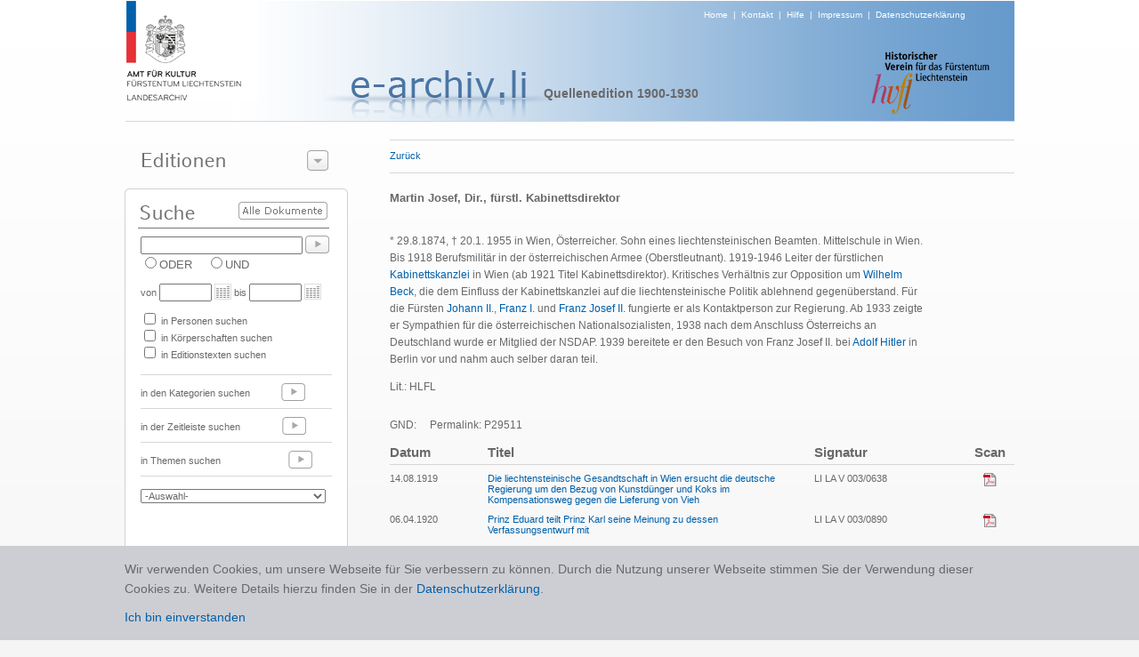

--- FILE ---
content_type: text/html; charset=utf-8
request_url: https://e-archiv.li/personDetail.aspx?backurl=auto&eID=8&etID=46044&persID=29511
body_size: 40523
content:


<!DOCTYPE html PUBLIC "-//W3C//DTD XHTML 1.0 Transitional//EN" "http://www.w3.org/TR/xhtml1/DTD/xhtml1-transitional.dtd">

<html xmlns="http://www.w3.org/1999/xhtml">
<head><title>

</title><link href="./Styles/Site.css?t=1" rel="stylesheet" type="text/css" /><link href="./Styles/dialog.css" rel="stylesheet" type="text/css" /><link href="Styles/colorbox.css" rel="stylesheet" type="text/css" /><link href="Styles/jquery.jqzoom.css" rel="stylesheet" type="text/css" />
    <script src="https://ajax.googleapis.com/ajax/libs/jquery/1.5.2/jquery.js" type="text/javascript"></script>
    <script src="Scripts/jquery.jqzoom-core.js" type="text/javascript"></script>
    <script src="Scripts/jquery.colorbox.js" type="text/javascript"></script>

    <script type="text/javascript" src="/scripts/jquery.cookie.js"></script>
    <script type="text/javascript" src="/scripts/gmg.util.js"></script>

    

</head>
<body>
    <form method="post" action="./personDetail.aspx?backurl=auto&amp;eID=8&amp;etID=46044&amp;persID=29511" id="form1">
<div class="aspNetHidden">
<input type="hidden" name="__EVENTTARGET" id="__EVENTTARGET" value="" />
<input type="hidden" name="__EVENTARGUMENT" id="__EVENTARGUMENT" value="" />
<input type="hidden" name="__LASTFOCUS" id="__LASTFOCUS" value="" />
<input type="hidden" name="__VIEWSTATE" id="__VIEWSTATE" value="/[base64]/[base64]/[base64]/[base64]/[base64]/[base64]/[base64]/[base64]/[base64]/[base64]/[base64]/[base64]/[base64]/[base64]/[base64]/[base64]/[base64]/[base64]/[base64]/[base64]/[base64]/[base64]/[base64]/[base64]/[base64]/[base64]/[base64]/[base64]/[base64]/[base64]/sSYgfeDDzvJGF241mvhx+U/kqPrc" />
</div>

<script type="text/javascript">
//<![CDATA[
var theForm = document.forms['form1'];
if (!theForm) {
    theForm = document.form1;
}
function __doPostBack(eventTarget, eventArgument) {
    if (!theForm.onsubmit || (theForm.onsubmit() != false)) {
        theForm.__EVENTTARGET.value = eventTarget;
        theForm.__EVENTARGUMENT.value = eventArgument;
        theForm.submit();
    }
}
//]]>
</script>


<div class="aspNetHidden">

	<input type="hidden" name="__VIEWSTATEGENERATOR" id="__VIEWSTATEGENERATOR" value="BDB2424C" />
	<input type="hidden" name="__EVENTVALIDATION" id="__EVENTVALIDATION" value="/wEdAA+CI5ey09BkBKdQrBLvo4UjYwynnILGyfNHJ9EET1Pvbjgcwu/RQoYk2tGWYitsVr5x/iNOHQeksDQFZxEWNG0yGUX6Qilu1M+UHwqXjGomOYmKdFf9RScLEVaLIsqWGeoznW9lZtZSn94C0TUURWMD3v2FcWhcO55qlBClJ51rInByuUUfgZ2B1gWLXy/Y7r+B1H14KOFoiG25ctKSmsBOlJSv7+Bx8K99q8+W00eHCvMqj4Txu68P0Mnxmk/SmnF0zNE1gUo6ae9X/bcUIDI9wmFL/zFbPdq81maJEuzC5/1J33DFTYG0LQ9dADznPX5DbIHJC/QDs8jy1LyyZECWVfj3STJtFdI+bQGkrIww6g==" />
</div>
    <center>
        <div id="page">
    
            <div id="header" >
                <div id="logo"><a href="./default.aspx"><img alt="Logo" src="images/img_header_logo_amt_fuer_kultur.png" border="0" /></a></div>
                <div id="headersubtext"><a href="./default.aspx">Home</a>&nbsp;&nbsp;|&nbsp;&nbsp;<a href="./kontakt.aspx">Kontakt</a>&nbsp;&nbsp;|&nbsp;&nbsp;<a href="./hilfe.aspx">Hilfe</a>&nbsp;&nbsp;|&nbsp;&nbsp;<a href="./disclaimer.aspx">Impressum</a>&nbsp;&nbsp;|&nbsp;&nbsp;<a href="/downloads/0344_Datenschutzerklärung_eArchiv_2020_10_21.pdf" target="_blank">Datenschutzerklärung</a></div>
                <div id="headertext" style="margin:-16px 0px 0px -80px;"><img alt="Projekt" src="images/img_titel_e_archiv.png" /></div>
                <div id="editiontitel">Quellenedition 1900-1930</div>
                <div id="imgRight" align="right" style="margin-top:-60px; margin-right:24px;"><img src="images/img_logo_historischer_verein.png" /></div>
            </div>

            <div style="height:1px;width:999px;background-color:#d7d7d7;"></div>
            
            <div id="leftCol">
              
                <div id="leftCol1">
                      <div class="dialog" style="width:249px;">

 <div class="content">


  <div class="t"></div>
                       
                      <img src="images/t_editionen.png" style="margin-top:15px; margin-left:9px;" /><img id="btEditionenzeigen" style="position:absolute;left:194px;top:12px;" src="images/btns/btn_editions_open.png" />
                      <div id="divEditionenliste" style="display:none;">
                        <div style="height:1px;margin-top:5px;width:220px;background-color:#777777;"></div>  
                        
                                <div class="editionPunkt"><a href="./editionHome.aspx?eid=14">Archive in der Schweiz</a></div>  
                            
                                  <div style="height:1px;width:220px;background-color:#d7d7d7;"></div>
                            
                                <div class="editionPunkt"><a href="./editionHome.aspx?eid=11">Archive in Deutschland</a></div>  
                            
                                  <div style="height:1px;width:220px;background-color:#d7d7d7;"></div>
                            
                                <div class="editionPunkt"><a href="./editionHome.aspx?eid=13">Archive in England</a></div>  
                            
                                  <div style="height:1px;width:220px;background-color:#d7d7d7;"></div>
                            
                                <div class="editionPunkt"><a href="./editionHome.aspx?eid=4">Archive in Österreich</a></div>  
                            
                                  <div style="height:1px;width:220px;background-color:#d7d7d7;"></div>
                            
                                <div class="editionPunkt"><a href="./editionHome.aspx?eid=12">Auswandererbriefe 1843-1935</a></div>  
                            
                                  <div style="height:1px;width:220px;background-color:#d7d7d7;"></div>
                            
                                <div class="editionPunkt"><a href="./editionHome.aspx?eid=6">Gemeinde- und Pfarrarchive </a></div>  
                            
                                  <div style="height:1px;width:220px;background-color:#d7d7d7;"></div>
                            
                                <div class="editionPunkt"><a href="./editionHome.aspx?eid=3">Hausarchiv Liechtenstein, Wien </a></div>  
                            
                                  <div style="height:1px;width:220px;background-color:#d7d7d7;"></div>
                            
                                <div class="editionPunkt"><a href="./editionHome.aspx?eid=2">Historische  Rechtsquellen</a></div>  
                            
                                  <div style="height:1px;width:220px;background-color:#d7d7d7;"></div>
                            
                                <div class="editionPunkt"><a href="./editionHome.aspx?eid=5">J. G. Rheinberger-Archiv, Vaduz</a></div>  
                            
                                  <div style="height:1px;width:220px;background-color:#d7d7d7;"></div>
                            
                                <div class="editionPunkt"><a href="./editionHome.aspx?eid=9">Landtagsprotokolle 1862 - 1949</a></div>  
                            
                                  <div style="height:1px;width:220px;background-color:#d7d7d7;"></div>
                            
                                <div class="editionPunkt"><a href="./editionHome.aspx?eid=7">Liechtensteinisches Landesarchiv</a></div>  
                            
                                  <div style="height:1px;width:220px;background-color:#d7d7d7;"></div>
                            
                                <div class="editionPunkt"><a href="./editionHome.aspx?eid=10">Liechtensteinisches Urkundenbuch I (bis 1416)</a></div>  
                            
                                  <div style="height:1px;width:220px;background-color:#d7d7d7;"></div>
                            
                                <div class="editionPunkt"><a href="./editionHome.aspx?eid=8">Quellenedition 1900-1930</a></div>  
                            
                                  <div style="height:1px;width:220px;background-color:#d7d7d7;"></div>
                            
                                <div class="editionPunkt"><a href="./editionHome.aspx?eid=1">Quellenedition 1928-1950</a></div>  
                            
                     
                      </div>
                      </div>

 <div class="b"><div></div></div>

</div>

                </div>

                 <div id="leftCol3">
                      <div style="position:relative;top:0px;left:0px;height:48px;"><a id="lbsearchall" href="javascript:__doPostBack(&#39;ctl00$lbsearchall&#39;,&#39;&#39;)"><img border="0" src="images/btns/btn_alle_dokumente.png" style="position:absolute;top:15px;left:116px;" /></a></div>
                      <div style="padding-left:6px;"><input name="ctl00$txtSuche" type="text" id="txtSuche" title="NICHT-Operator mit Minuszeichen vor Suchwort zB.: -Kampf" class="textbox" onkeypress="enter(event)" style="width:174px;" /><a id="lbSuche" href="javascript:__doPostBack(&#39;ctl00$lbSuche&#39;,&#39;&#39;)"><img src="images/btns/btn_go.png" border="0" style="position:relative;top:5px;left:3px;"/></a></div>
                      <div style="padding-left:6px;">
                                <span title="Eines der Suchwörter muss vorhanden sein"><input id="rbODER" type="radio" name="ctl00$bool" value="rbODER" /><label for="rbODER">ODER</label></span>&nbsp;&nbsp;&nbsp;&nbsp;<span title="Alle Suchwörter müssen vorhanden sein"><input id="rbUND" type="radio" name="ctl00$bool" value="rbUND" /><label for="rbUND">UND</label></span>
                      </div>
                      <div id="zeit" style="font-size:11px;padding-left:6px;margin-top:10px;">von <input name="ctl00$txtVon" type="text" id="txtVon" class="textbox" style="width:51px;" /><img src="images/btns/btn_cal.png" style="position:relative;top:4px;left:3px;"/> &nbsp;bis <input name="ctl00$txtBis" type="text" id="txtBis" class="textbox" style="width:51px;" /><img src="images/btns/btn_cal.png" style="position:relative;top:4px;left:3px;"/></div>
                      <div id="themen" style="padding-left:6px;margin-top:10px;font-size:11px;">

                      <table cellspacing="0" cellpadding="0" style="font-size:11px">
                        <tr>
                            <td colspan="3"><input id="themaPerson" type="checkbox" name="ctl00$themaPerson" /> in Personen suchen</td>    
                            
                        </tr>
                        <tr>
                        <td colspan="3"><input id="themaKoerper" type="checkbox" name="ctl00$themaKoerper" /> in Körperschaften suchen</td>
                        <td></td>
                        <td></td>
                        </tr>
                        <tr>
                        <td colspan="3"><input id="themaTexte" type="checkbox" name="ctl00$themaTexte" /> in Editionstexten suchen</td>
                        <td></td>
                        <td></td>
                        </tr>
                        <tr>
                            <td> </td>    
                            <td></td>
                            <td></td>
                        </tr>
                      
                      </table>
                        
                      </div>
                      <br />
                      <div style="margin-left:6px;margin-bottom:4px;height:1px;width:215px;background-color:#d7d7d7;"></div>
                      <div style="padding-left:6px;height:33px;font-size:11px">in den Kategorien suchen <a href="./editionKategorien.aspx?eid=8"><img src="images/btns/btn_go_light.png" border="0" style="position:relative;top:5px;left:32px;"/></a></div>
                      <div style="margin-left:6px;margin-bottom:4px;height:1px;width:215px;background-color:#d7d7d7;"></div>
                      <div style="padding-left:6px;height:33px;font-size:11px">in der Zeitleiste suchen <a href="./editionZeitleiste.aspx?eid=8"><img src="images/btns/btn_go_light.png" border="0" style="position:relative;top:5px;left:44px;"/></a> </div>
                      <div style="margin-left:6px;margin-bottom:4px;height:1px;width:215px;background-color:#d7d7d7;"></div>
                      <div style="padding-left:6px; height:33px; font-size:11px">in Themen suchen <a href="./editionaz.aspx?eid=8&typ=s&letter=A"><img src="images/btns/btn_go_light.png" border="0" style="position:relative;top:5px;left:73px;"/></a> </div>
                      <div style="margin-left:6px;margin-bottom:4px;height:1px;width:215px;background-color:#d7d7d7;"></div>
                      <div style="padding-left:6px; height:40px; font-size:11px;">
                        <select name="ctl00$dlLatestTest" onchange="javascript:setTimeout(&#39;__doPostBack(\&#39;ctl00$dlLatestTest\&#39;,\&#39;\&#39;)&#39;, 0)" id="dlLatestTest" style="width:208px; margin-top:10px; color:#696969; font-size:11px;">
	<option selected="selected" value="0">-Auswahl-</option>
	<option value="1">10 neueste Texte</option>

</select>
                      </div>
                 </div>

                <div id="Div1" style="margin-top:10px;" ><a href="./editionAZ.aspx?typ=p&letter=A&eid=8"><img src="images/t_personen_familien.png" border="0" /></a></div>
                <div id="Div2" style="margin-top:10px;" ><a href="./editionAZ.aspx?typ=k&letter=A&eid=8"><img src="images/t_koerperschaften.png" border="0" /></a></div>

                <div id="leftCol4"><a href="./editionProjekt.aspx?eid=8"><img src="images/t_ueber_das_projekt.png" border="0"/></a></div>

            </div>

            <div id="content">
                <!-- STATUS -->
                <div id="pnlHeader">
	
                    <div class="linie" style="width:100%"></div>
                        <div id="headerline" style="height: 18px;font-size: 11px; padding-top: 10px; padding-bottom: 7px;">
                            <div style="float:left;height:20px;"><a id="lbBack" href="javascript:__doPostBack(&#39;ctl00$lbBack&#39;,&#39;&#39;)">Zurück</a></div>
                            <div id="head" style="float:left;"><span id="lblStatus"></span></div>
                            <div style="float:left;"></div>
                            <div style="float:right;"></div>
                        </div>
                    <div class="linie" style="width:100%;margin-bottom:15px;"></div>
                
</div>

                <!-- CONTENT -->
                

<table cellpadding="0" cellspacing="0">
    <tr>
        <td width="600px" valign="top">
         
            <div class="etTitel">Martin Josef, Dir., fürstl. Kabinettsdirektor</div>
            <!--<br />
            <div class="etText"> 1874 -  1955</div>
            -->
            <br />
            <div id="text" class="etText" style="overflow:auto;"><p><root><p><span><span><span><p>* 29.8.1874, &dagger; 20.1. 1955 in Wien, &Ouml;sterreicher. Sohn eines liechtensteinischen Beamten. Mittelschule in Wien. Bis 1918 Berufsmilit&auml;r in der &ouml;sterreichischen Armee (Oberstleutnant).&nbsp;1919-1946 Leiter der f&uuml;rstlichen <a href="koerperschaftDetail.aspx?backurl=auto&koerperID=3460" title="Kabinettskanzlei des regierenden Fürsten von Liechtenstein">Kabinettskanzlei</a> in Wien (ab 1921 Titel Kabinettsdirektor). Kritisches Verh&auml;ltnis zur Opposition um <a href="personDetail.aspx?backurl=auto&persID=29429" title="Beck Wilhelm, Dr. iur., Landtagsabg., Regierungsrat, Rechtsanwalt, Treuhänder">Wilhelm Beck</a>, die dem Einfluss der Kabinettskanzlei auf die liechtensteinische Politik ablehnend gegen&uuml;berstand. F&uuml;r die F&uuml;rsten <a href="personDetail.aspx?backurl=auto&persID=29496" title="Liechtenstein Johann II. (Maria Franz Placidus) von, reg. Fürst, Mäzen">Johann II.</a>, <a href="personDetail.aspx?backurl=auto&persID=29969" title="Liechtenstein Franz I. von, reg. Fürst, österr. Diplomat, Offizier">Franz I.</a> und <a href="personDetail.aspx?backurl=auto&persID=29293" title="Liechtenstein Franz Josef II. von, reg. Fürst">Franz Josef II.</a> fungierte er als Kontaktperson zur Regierung. Ab 1933 zeigte er Sympathien f&uuml;r die &ouml;sterreichischen Nationalsozialisten, 1938 nach dem Anschluss &Ouml;sterreichs an Deutschland wurde er Mitglied der NSDAP. 1939 bereitete er den Besuch von Franz Josef II. bei <a href="personDetail.aspx?backurl=auto&persID=29776" title="Hitler Adolf, dt. &quot;Führer&quot; und Reichskanzler">Adolf Hitler</a> in Berlin vor und nahm auch selber daran teil.</p></span></span></span></p><p><span><span><span>Lit.: HLFL</span></span></span></p></root></p><br />GND: <a href="http://d-nb.info/gnd/" target="_blank"></a> &nbsp;&nbsp;&nbsp;&nbsp;Permalink: P29511</div>
        </td>
                
        <td width="20px"></td>
        
        <td valign="top">
            

<div id="gallery">
    
</div>

        </td>
    </tr>

</table>
    <br />
    
           
            
            
            <div id="relText" style="overflow:auto;">
                <table  cellpadding="0px" cellspacing="0px" border="0">
                    <colgroup>
                        <col width="110px" />
                        <col width="*" />
                        <col width="40px" />
                        <col width="140px" />
                        <col width="40px" />
                        <col width="10px" />
                        <col width="10px" />
                    </colgroup>
                 <tr>
                    <th class="tableheader" align="left">Datum</th>
                    <th class="tableheader" align="left">Titel</th>
                    <th></th>
                    <th class="tableheader" align="left">Signatur</th>
                    <th></th>
                    <th class="tableheader">Scan</th>
                    <th></th>
                </tr>
                <tr>
                    <td colspan="7">
                        <div class="linie" style="width:100%;margin-bottom:8px;margin-top:5px;"></div>
                    </td>
                </tr>
                    
                            <tr>
                                                             
                                <td align="left" class="tablerow" valign="top"><span id="Content_ucrelTexts_EditionTextTitels_lblDatum_0">14.08.1919</span></td>
                                
                                <td align="left" class="tablerow" valign="top"><span id="Content_ucrelTexts_EditionTextTitels_lblTitel_0"><a title='Quellenedition 1900-1930' href="./textDetail.aspx?backurl=auto&etID=45693&eID=8">Die liechtensteinische Gesandtschaft in Wien ersucht die deutsche Regierung um den Bezug von Kunstd&uuml;nger und Koks im Kompensationsweg gegen die Lieferung von Vieh</a></span></td>
                                    <td></td>
                                <td align="left" class="tablerow" valign="top"><span id="Content_ucrelTexts_EditionTextTitels_lblSignatur_0">LI LA V 003/0638</span></td>
                                <td></td>
                                <td align="center" class="tablerow" valign="top"><a href="https://e-archiv.li/files/V_003_0638.pdf" id="Content_ucrelTexts_EditionTextTitels_hlScan_0" target="_blank"><img src="./images/btns/btn_pdf.png" border="0" /></a></td>
                                <td></td>

                            </tr>
                        
                            <tr>
                                <td colspan="7" height="10"></td>
                            </tr>
                        
                            <tr>
                                                             
                                <td align="left" class="tablerow" valign="top"><span id="Content_ucrelTexts_EditionTextTitels_lblDatum_1">06.04.1920</span></td>
                                
                                <td align="left" class="tablerow" valign="top"><span id="Content_ucrelTexts_EditionTextTitels_lblTitel_1"><a title='Quellenedition 1900-1930' href="./textDetail.aspx?backurl=auto&etID=45146&eID=8">Prinz Eduard teilt Prinz Karl seine Meinung zu dessen Verfassungsentwurf mit</a></span></td>
                                    <td></td>
                                <td align="left" class="tablerow" valign="top"><span id="Content_ucrelTexts_EditionTextTitels_lblSignatur_1">LI LA V 003/0890</span></td>
                                <td></td>
                                <td align="center" class="tablerow" valign="top"><a href="https://e-archiv.li/files/V_003_0890_(c).pdf" id="Content_ucrelTexts_EditionTextTitels_hlScan_1" target="_blank"><img src="./images/btns/btn_pdf.png" border="0" /></a></td>
                                <td></td>

                            </tr>
                        
                            <tr>
                                <td colspan="7" height="10"></td>
                            </tr>
                        
                            <tr>
                                                             
                                <td align="left" class="tablerow" valign="top"><span id="Content_ucrelTexts_EditionTextTitels_lblDatum_2">27.04.1920</span></td>
                                
                                <td align="left" class="tablerow" valign="top"><span id="Content_ucrelTexts_EditionTextTitels_lblTitel_2"><a title='Quellenedition 1900-1930' href="./textDetail.aspx?backurl=auto&etID=45350&eID=8">Fürst Johann II. lehnt die Eingaben der Christlich-sozialen Volkspartei in der Peer- bzw. Landesverweserfrage als verfassungswidrig ab</a></span></td>
                                    <td></td>
                                <td align="left" class="tablerow" valign="top"><span id="Content_ucrelTexts_EditionTextTitels_lblSignatur_2">LI LA SF 01/1920/074</span></td>
                                <td></td>
                                <td align="center" class="tablerow" valign="top"><a href="https://e-archiv.li/files/SF_01_1920_074.pdf" id="Content_ucrelTexts_EditionTextTitels_hlScan_2" target="_blank"><img src="./images/btns/btn_pdf.png" border="0" /></a></td>
                                <td></td>

                            </tr>
                        
                            <tr>
                                <td colspan="7" height="10"></td>
                            </tr>
                        
                            <tr>
                                                             
                                <td align="left" class="tablerow" valign="top"><span id="Content_ucrelTexts_EditionTextTitels_lblDatum_3">18.05.1920</span></td>
                                
                                <td align="left" class="tablerow" valign="top"><span id="Content_ucrelTexts_EditionTextTitels_lblTitel_3"><a title='Quellenedition 1900-1930' href="./textDetail.aspx?backurl=auto&etID=45445&eID=8">F&uuml;rst Johann II. betraut Josef Peer f&uuml;r die Dauer der Beaurlaubung von Prinz Karl mit der Stellvertretung in den Funktionen eines Landesverwesers</a></span></td>
                                    <td></td>
                                <td align="left" class="tablerow" valign="top"><span id="Content_ucrelTexts_EditionTextTitels_lblSignatur_3">LI LA SF 01/1920/214</span></td>
                                <td></td>
                                <td align="center" class="tablerow" valign="top"><a href="https://e-archiv.li/files/SF_01_1920_214_III.pdf" id="Content_ucrelTexts_EditionTextTitels_hlScan_3" target="_blank"><img src="./images/btns/btn_pdf.png" border="0" /></a></td>
                                <td></td>

                            </tr>
                        
                            <tr>
                                <td colspan="7" height="10"></td>
                            </tr>
                        
                            <tr>
                                                             
                                <td align="left" class="tablerow" valign="top"><span id="Content_ucrelTexts_EditionTextTitels_lblDatum_4">10.06.1920</span></td>
                                
                                <td align="left" class="tablerow" valign="top"><span id="Content_ucrelTexts_EditionTextTitels_lblTitel_4"><a title='Quellenedition 1900-1930' href="./textDetail.aspx?backurl=auto&etID=45448&eID=8">Fürst Johann II. bewilligt die Beurlaubung von Landesverweser Prinz Karl und beruft Regierungssekretär Josef Ospelt zur Besorgung der Regierungsgeschäfte</a></span></td>
                                    <td></td>
                                <td align="left" class="tablerow" valign="top"><span id="Content_ucrelTexts_EditionTextTitels_lblSignatur_4">LI LA SF 01/1920/093</span></td>
                                <td></td>
                                <td align="center" class="tablerow" valign="top"><a href="https://e-archiv.li/files/SF_01_1920_093.pdf" id="Content_ucrelTexts_EditionTextTitels_hlScan_4" target="_blank"><img src="./images/btns/btn_pdf.png" border="0" /></a></td>
                                <td></td>

                            </tr>
                        
                            <tr>
                                <td colspan="7" height="10"></td>
                            </tr>
                        
                            <tr>
                                                             
                                <td align="left" class="tablerow" valign="top"><span id="Content_ucrelTexts_EditionTextTitels_lblDatum_5">10.-15.9.1920</span></td>
                                
                                <td align="left" class="tablerow" valign="top"><span id="Content_ucrelTexts_EditionTextTitels_lblTitel_5"><a title='Quellenedition 1900-1930' href="./textDetail.aspx?backurl=auto&etID=45165&eID=8">Vertreter der Volkspartei und des Fürstenhauses treffen in den "Schlossabmachungen" eine Einigung über die Grundsätze der Verfassungsrevision und über die Bestellung von Josef Peer zum Regierungschef</a></span></td>
                                    <td></td>
                                <td align="left" class="tablerow" valign="top"><span id="Content_ucrelTexts_EditionTextTitels_lblSignatur_5">LI PA VU, Schlossabmachungen, Nr. 5</span></td>
                                <td></td>
                                <td align="center" class="tablerow" valign="top"><a href="https://e-archiv.li/files/PA_VU_Schlossabmachungen_5.pdf" id="Content_ucrelTexts_EditionTextTitels_hlScan_5" target="_blank"><img src="./images/btns/btn_pdf.png" border="0" /></a></td>
                                <td></td>

                            </tr>
                        
                            <tr>
                                <td colspan="7" height="10"></td>
                            </tr>
                        
                            <tr>
                                                             
                                <td align="left" class="tablerow" valign="top"><span id="Content_ucrelTexts_EditionTextTitels_lblDatum_6">11.09.1920</span></td>
                                
                                <td align="left" class="tablerow" valign="top"><span id="Content_ucrelTexts_EditionTextTitels_lblTitel_6"><a title='Quellenedition 1900-1930' href="./textDetail.aspx?backurl=auto&etID=45183&eID=8">Fürst Johann II. trifft auf Grundlage der "Schlossverhandlungen" Beschlüsse über die Grundsätze der Verfassungsrevision und über die Bestellung von Josef Peer zum Landesverweser</a></span></td>
                                    <td></td>
                                <td align="left" class="tablerow" valign="top"><span id="Content_ucrelTexts_EditionTextTitels_lblSignatur_6">LI PA VU, Schlossabmachungen, Nr. 7</span></td>
                                <td></td>
                                <td align="center" class="tablerow" valign="top"><a href="https://e-archiv.li/files/PA_VU_Schlossabmachungen_7.pdf" id="Content_ucrelTexts_EditionTextTitels_hlScan_6" target="_blank"><img src="./images/btns/btn_pdf.png" border="0" /></a></td>
                                <td></td>

                            </tr>
                        
                            <tr>
                                <td colspan="7" height="10"></td>
                            </tr>
                        
                            <tr>
                                                             
                                <td align="left" class="tablerow" valign="top"><span id="Content_ucrelTexts_EditionTextTitels_lblDatum_7">13.09.1920</span></td>
                                
                                <td align="left" class="tablerow" valign="top"><span id="Content_ucrelTexts_EditionTextTitels_lblTitel_7"><a title='Quellenedition 1900-1930' href="./textDetail.aspx?backurl=auto&etID=45185&eID=8">Fürst Johann II. revidiert auf Grundlage der "Schlossverhandlungen" seine Beschlüsse über die Grundsätze der Verfassungsrevision und über die Bestellung von Josef Peer zum Landesverweser</a></span></td>
                                    <td></td>
                                <td align="left" class="tablerow" valign="top"><span id="Content_ucrelTexts_EditionTextTitels_lblSignatur_7">LI PA VU, Schlossabmachungen, Nr. 8</span></td>
                                <td></td>
                                <td align="center" class="tablerow" valign="top"><a href="https://e-archiv.li/files/PA_VU_Schlossabmachungen_8.pdf" id="Content_ucrelTexts_EditionTextTitels_hlScan_7" target="_blank"><img src="./images/btns/btn_pdf.png" border="0" /></a></td>
                                <td></td>

                            </tr>
                        
                            <tr>
                                <td colspan="7" height="10"></td>
                            </tr>
                        
                            <tr>
                                                             
                                <td align="left" class="tablerow" valign="top"><span id="Content_ucrelTexts_EditionTextTitels_lblDatum_8">verm. 15.9.1920</span></td>
                                
                                <td align="left" class="tablerow" valign="top"><span id="Content_ucrelTexts_EditionTextTitels_lblTitel_8"><a title='Quellenedition 1900-1930' href="./textDetail.aspx?backurl=auto&etID=45186&eID=8">Vertreter der Volkspartei treffen mit Josef Martin und Josef Peer zusätzliche Vereinbarungen zu den Ergebnissen der "Schlossverhandlungen"</a></span></td>
                                    <td></td>
                                <td align="left" class="tablerow" valign="top"><span id="Content_ucrelTexts_EditionTextTitels_lblSignatur_8">LI PA VU, Schlossabmachungen, Nr. 9</span></td>
                                <td></td>
                                <td align="center" class="tablerow" valign="top"><a href="https://e-archiv.li/files/PA_VU_Schlossabmachungen_9.pdf" id="Content_ucrelTexts_EditionTextTitels_hlScan_8" target="_blank"><img src="./images/btns/btn_pdf.png" border="0" /></a></td>
                                <td></td>

                            </tr>
                        
                            <tr>
                                <td colspan="7" height="10"></td>
                            </tr>
                        
                            <tr>
                                                             
                                <td align="left" class="tablerow" valign="top"><span id="Content_ucrelTexts_EditionTextTitels_lblDatum_9">15.09.1920</span></td>
                                
                                <td align="left" class="tablerow" valign="top"><span id="Content_ucrelTexts_EditionTextTitels_lblTitel_9"><a title='Quellenedition 1900-1930' href="./textDetail.aspx?backurl=auto&etID=45247&eID=8">Entschliessungen von Fürst Johann II. in den "Schlossverhandlungen" (Fassung vom 15.9.1920)</a></span></td>
                                    <td></td>
                                <td align="left" class="tablerow" valign="top"><span id="Content_ucrelTexts_EditionTextTitels_lblSignatur_9">LI PA VU, Schlossabmachungen, o.Nr.</span></td>
                                <td></td>
                                <td align="center" class="tablerow" valign="top"><a href="https://e-archiv.li/files/PA_VU_Schlossabmachungen_o.Nr.pdf" id="Content_ucrelTexts_EditionTextTitels_hlScan_9" target="_blank"><img src="./images/btns/btn_pdf.png" border="0" /></a></td>
                                <td></td>

                            </tr>
                        
                            <tr>
                                <td colspan="7" height="10"></td>
                            </tr>
                        
                            <tr>
                                                             
                                <td align="left" class="tablerow" valign="top"><span id="Content_ucrelTexts_EditionTextTitels_lblDatum_10">15.09.1920</span></td>
                                
                                <td align="left" class="tablerow" valign="top"><span id="Content_ucrelTexts_EditionTextTitels_lblTitel_10"><a title='Quellenedition 1900-1930' href="./textDetail.aspx?backurl=auto&etID=45469&eID=8">F&uuml;rst Johann II. ernennt Josef Peer zum Leiter der Regierungsgesch&auml;fte f&uuml;r die Dauer von 6 Monaten</a></span></td>
                                    <td></td>
                                <td align="left" class="tablerow" valign="top"><span id="Content_ucrelTexts_EditionTextTitels_lblSignatur_10">LI LA SF 01/1920/125</span></td>
                                <td></td>
                                <td align="center" class="tablerow" valign="top"><a href="https://e-archiv.li/files/SF_01_1920_125_(b).pdf" id="Content_ucrelTexts_EditionTextTitels_hlScan_10" target="_blank"><img src="./images/btns/btn_pdf.png" border="0" /></a></td>
                                <td></td>

                            </tr>
                        
                            <tr>
                                <td colspan="7" height="10"></td>
                            </tr>
                        
                            <tr>
                                                             
                                <td align="left" class="tablerow" valign="top"><span id="Content_ucrelTexts_EditionTextTitels_lblDatum_11">o.D. (ca. 16.9.1920)</span></td>
                                
                                <td align="left" class="tablerow" valign="top"><span id="Content_ucrelTexts_EditionTextTitels_lblTitel_11"><a title='Quellenedition 1900-1930' href="./textDetail.aspx?backurl=auto&etID=45182&eID=8">Ergänzungen zum Protokoll der "Schlossabmachungen"</a></span></td>
                                    <td></td>
                                <td align="left" class="tablerow" valign="top"><span id="Content_ucrelTexts_EditionTextTitels_lblSignatur_11">LI PA VU, Schlossabmachungen, Nr. 6</span></td>
                                <td></td>
                                <td align="center" class="tablerow" valign="top"><a href="https://e-archiv.li/files/PA_VU_Schlossabmachungen_6.pdf" id="Content_ucrelTexts_EditionTextTitels_hlScan_11" target="_blank"><img src="./images/btns/btn_pdf.png" border="0" /></a></td>
                                <td></td>

                            </tr>
                        
                            <tr>
                                <td colspan="7" height="10"></td>
                            </tr>
                        
                            <tr>
                                                             
                                <td align="left" class="tablerow" valign="top"><span id="Content_ucrelTexts_EditionTextTitels_lblDatum_12">18.09.1920</span></td>
                                
                                <td align="left" class="tablerow" valign="top"><span id="Content_ucrelTexts_EditionTextTitels_lblTitel_12"><a title='Quellenedition 1900-1930' href="./textDetail.aspx?backurl=auto&etID=45224&eID=8">Fürst Johann II. informiert über die Audienzen, die er während der "Schlossverhandlungen" Delegationen beider Parteien gewährte und teilt die Bestellung von Josef Peer zum neuen Regierungschef mit, der die Mitteilung bereits gegenzeichnet</a></span></td>
                                    <td></td>
                                <td align="left" class="tablerow" valign="top"><span id="Content_ucrelTexts_EditionTextTitels_lblSignatur_12">L.Vo., Nr. 75, 18.9.1920, S. 1</span></td>
                                <td></td>
                                <td align="center" class="tablerow" valign="top"><a href="https://e-archiv.li/files/L.Vo._1920.09.18.pdf" id="Content_ucrelTexts_EditionTextTitels_hlScan_12" target="_blank"><img src="./images/btns/btn_pdf.png" border="0" /></a></td>
                                <td></td>

                            </tr>
                        
                            <tr>
                                <td colspan="7" height="10"></td>
                            </tr>
                        
                            <tr>
                                                             
                                <td align="left" class="tablerow" valign="top"><span id="Content_ucrelTexts_EditionTextTitels_lblDatum_13">05.10.1920</span></td>
                                
                                <td align="left" class="tablerow" valign="top"><span id="Content_ucrelTexts_EditionTextTitels_lblTitel_13"><a title='Quellenedition 1900-1930' href="./textDetail.aspx?backurl=auto&etID=46377&eID=8">F&uuml;rst Johann II. von Liechtenstein widmet anl&auml;sslich seines 80. Geburtstags (vorl&auml;ufig f&uuml;r die Jahere 1920 und 1921) eine Summe von j&auml;hrlich 4000 Franken f&uuml;r die Unterst&uuml;tzung von alten, erwerbsunf&auml;higen Bewohnern des F&uuml;rstentums</a></span></td>
                                    <td></td>
                                <td align="left" class="tablerow" valign="top"><span id="Content_ucrelTexts_EditionTextTitels_lblSignatur_13">L.Vo. 9.10.1920, S4.</span></td>
                                <td></td>
                                <td align="center" class="tablerow" valign="top"><a href="https://e-archiv.li/files/LVo_19201009_S4.pdf" id="Content_ucrelTexts_EditionTextTitels_hlScan_13" target="_blank"><img src="./images/btns/btn_pdf.png" border="0" /></a></td>
                                <td></td>

                            </tr>
                        
                            <tr>
                                <td colspan="7" height="10"></td>
                            </tr>
                        
                            <tr>
                                                             
                                <td align="left" class="tablerow" valign="top"><span id="Content_ucrelTexts_EditionTextTitels_lblDatum_14">04.11.1920</span></td>
                                
                                <td align="left" class="tablerow" valign="top"><span id="Content_ucrelTexts_EditionTextTitels_lblTitel_14"><a title='Quellenedition 1900-1930' href="./textDetail.aspx?backurl=auto&etID=46064&eID=8">Fürst Johann II. erlässt ein Organisationsstatut für die Kabinettskanzlei</a></span></td>
                                    <td></td>
                                <td align="left" class="tablerow" valign="top"><span id="Content_ucrelTexts_EditionTextTitels_lblSignatur_14">LI LA SF 01/1920/174</span></td>
                                <td></td>
                                <td align="center" class="tablerow" valign="top"><a href="https://e-archiv.li/files/SF_01_1920_174.pdf" id="Content_ucrelTexts_EditionTextTitels_hlScan_14" target="_blank"><img src="./images/btns/btn_pdf.png" border="0" /></a></td>
                                <td></td>

                            </tr>
                        
                            <tr>
                                <td colspan="7" height="10"></td>
                            </tr>
                        
                            <tr>
                                                             
                                <td align="left" class="tablerow" valign="top"><span id="Content_ucrelTexts_EditionTextTitels_lblDatum_15">13.11.1920</span></td>
                                
                                <td align="left" class="tablerow" valign="top"><span id="Content_ucrelTexts_EditionTextTitels_lblTitel_15"><a title='Quellenedition 1900-1930' href="./textDetail.aspx?backurl=auto&etID=46302&eID=8">Landesverweser Josef Peer berichtet der fürstlichen Kabinettskanzlei über die erfolglosen Bemühungen von Pfarrer Franz von Reding zur Gründung eines christlich-sozialen Arbeitervereins, den Plan zur Errichtung eines internationalen katholischen Büros in Liechtenstein, die Ausarbeitung eines Verfassungsentwurfes und einige andere Angelegenheiten</a></span></td>
                                    <td></td>
                                <td align="left" class="tablerow" valign="top"><span id="Content_ucrelTexts_EditionTextTitels_lblSignatur_15">LI LA SF 01/1920/ad 159</span></td>
                                <td></td>
                                <td align="center" class="tablerow" valign="top"><a href="https://e-archiv.li/files/SF_01_1920_ad_159.pdf" id="Content_ucrelTexts_EditionTextTitels_hlScan_15" target="_blank"><img src="./images/btns/btn_pdf.png" border="0" /></a></td>
                                <td></td>

                            </tr>
                        
                            <tr>
                                <td colspan="7" height="10"></td>
                            </tr>
                        
                            <tr>
                                                             
                                <td align="left" class="tablerow" valign="top"><span id="Content_ucrelTexts_EditionTextTitels_lblDatum_16">13.11.1920</span></td>
                                
                                <td align="left" class="tablerow" valign="top"><span id="Content_ucrelTexts_EditionTextTitels_lblTitel_16"><a title='Quellenedition 1900-1930' href="./textDetail.aspx?backurl=auto&etID=46479&eID=8">Landesverweser Josef Peer spricht sich entschieden gegen die Einb&uuml;rgerung des Wiener Industriellen Salomon Manfred Singer aus und warnt vor der Durchdringung Liechtensteins durch die j&uuml;dische Rasse</a></span></td>
                                    <td></td>
                                <td align="left" class="tablerow" valign="top"><span id="Content_ucrelTexts_EditionTextTitels_lblSignatur_16">LI LA SF 01/1920/160</span></td>
                                <td></td>
                                <td align="center" class="tablerow" valign="top"><a href="https://e-archiv.li/files/SF_01_1920_160.pdf" id="Content_ucrelTexts_EditionTextTitels_hlScan_16" target="_blank"><img src="./images/btns/btn_pdf.png" border="0" /></a></td>
                                <td></td>

                            </tr>
                        
                            <tr>
                                <td colspan="7" height="10"></td>
                            </tr>
                        
                            <tr>
                                                             
                                <td align="left" class="tablerow" valign="top"><span id="Content_ucrelTexts_EditionTextTitels_lblDatum_17">23.11.1920</span></td>
                                
                                <td align="left" class="tablerow" valign="top"><span id="Content_ucrelTexts_EditionTextTitels_lblTitel_17"><a title='Quellenedition 1900-1930' href="./textDetail.aspx?backurl=auto&etID=46065&eID=8">Fürst Johann II. reorganisiert die Zentralbehörden</a></span></td>
                                    <td></td>
                                <td align="left" class="tablerow" valign="top"><span id="Content_ucrelTexts_EditionTextTitels_lblSignatur_17">LI LA SF 01/1920/174</span></td>
                                <td></td>
                                <td align="center" class="tablerow" valign="top"><a href="https://e-archiv.li/files/SF_01_1920_174_(b).pdf" id="Content_ucrelTexts_EditionTextTitels_hlScan_17" target="_blank"><img src="./images/btns/btn_pdf.png" border="0" /></a></td>
                                <td></td>

                            </tr>
                        
                            <tr>
                                <td colspan="7" height="10"></td>
                            </tr>
                        
                            <tr>
                                                             
                                <td align="left" class="tablerow" valign="top"><span id="Content_ucrelTexts_EditionTextTitels_lblDatum_18">01.12.1920</span></td>
                                
                                <td align="left" class="tablerow" valign="top"><span id="Content_ucrelTexts_EditionTextTitels_lblTitel_18"><a title='Quellenedition 1900-1930' href="./textDetail.aspx?backurl=auto&etID=46735&eID=8">Der f&uuml;rstliche Musikdirektor Severin Brender entwirft einen Lehr- und Finanzplan f&uuml;r eine in Liechtenstein zu gr&uuml;ndende Musik- und Malschule</a></span></td>
                                    <td></td>
                                <td align="left" class="tablerow" valign="top"><span id="Content_ucrelTexts_EditionTextTitels_lblSignatur_18">LI LA SF 01/1921/020</span></td>
                                <td></td>
                                <td align="center" class="tablerow" valign="top"><a href="https://e-archiv.li/files/SF_01_1921_020_(b).pdf" id="Content_ucrelTexts_EditionTextTitels_hlScan_18" target="_blank"><img src="./images/btns/btn_pdf.png" border="0" /></a></td>
                                <td></td>

                            </tr>
                        
                            <tr>
                                <td colspan="7" height="10"></td>
                            </tr>
                        
                            <tr>
                                                             
                                <td align="left" class="tablerow" valign="top"><span id="Content_ucrelTexts_EditionTextTitels_lblDatum_19">14.12.1920</span></td>
                                
                                <td align="left" class="tablerow" valign="top"><span id="Content_ucrelTexts_EditionTextTitels_lblTitel_19"><a title='Quellenedition 1900-1930' href="./textDetail.aspx?backurl=auto&etID=46734&eID=8">Der f&uuml;rstliche Musikdirektor Severin Brender bittet F&uuml;rst Johann II. um die &Uuml;bernahme des Protektorates und die Subventionierung einer zu gr&uuml;ndenden Musik- und Malschule, ferner um ein unverzinsliches Darlehen f&uuml;r die Anschaffung der ben&ouml;tigten Musikinstrumente</a></span></td>
                                    <td></td>
                                <td align="left" class="tablerow" valign="top"><span id="Content_ucrelTexts_EditionTextTitels_lblSignatur_19">LI LA SF 01/1921/020</span></td>
                                <td></td>
                                <td align="center" class="tablerow" valign="top"><a href="https://e-archiv.li/files/SF_01_1921_020.pdf" id="Content_ucrelTexts_EditionTextTitels_hlScan_19" target="_blank"><img src="./images/btns/btn_pdf.png" border="0" /></a></td>
                                <td></td>

                            </tr>
                        
                            <tr>
                                <td colspan="7" height="10"></td>
                            </tr>
                        
                            <tr>
                                                             
                                <td align="left" class="tablerow" valign="top"><span id="Content_ucrelTexts_EditionTextTitels_lblDatum_20">am 12.1.1921 "vorsanktioniert"</span></td>
                                
                                <td align="left" class="tablerow" valign="top"><span id="Content_ucrelTexts_EditionTextTitels_lblTitel_20"><a title='Quellenedition 1900-1930' href="./textDetail.aspx?backurl=auto&etID=45231&eID=8">Verfassungsentwurf von Regierungschef Josef Peer (1. Fassung)</a></span></td>
                                    <td></td>
                                <td align="left" class="tablerow" valign="top"><span id="Content_ucrelTexts_EditionTextTitels_lblSignatur_20">LI LA RE 1921/0963</span></td>
                                <td></td>
                                <td align="center" class="tablerow" valign="top"><a href="https://e-archiv.li/files/RE_1921_0963.pdf" id="Content_ucrelTexts_EditionTextTitels_hlScan_20" target="_blank"><img src="./images/btns/btn_pdf.png" border="0" /></a></td>
                                <td></td>

                            </tr>
                        
                            <tr>
                                <td colspan="7" height="10"></td>
                            </tr>
                        
                            <tr>
                                                             
                                <td align="left" class="tablerow" valign="top"><span id="Content_ucrelTexts_EditionTextTitels_lblDatum_21">25.02.1921</span></td>
                                
                                <td align="left" class="tablerow" valign="top"><span id="Content_ucrelTexts_EditionTextTitels_lblTitel_21"><a title='Quellenedition 1900-1930' href="./textDetail.aspx?backurl=auto&etID=46098&eID=8">Die f&uuml;rstliche Zentraldirektion kritisiert die z&ouml;gerliche und widerspr&uuml;chliche Vorgangsweise in den Angelegenheiten der tschechoslowakischen Bodenreform</a></span></td>
                                    <td></td>
                                <td align="left" class="tablerow" valign="top"><span id="Content_ucrelTexts_EditionTextTitels_lblSignatur_21">LI LA SF 01/1921/026</span></td>
                                <td></td>
                                <td align="center" class="tablerow" valign="top"><a href="https://e-archiv.li/files/SF_01_1921_026_(b).pdf" id="Content_ucrelTexts_EditionTextTitels_hlScan_21" target="_blank"><img src="./images/btns/btn_pdf.png" border="0" /></a></td>
                                <td></td>

                            </tr>
                        
                            <tr>
                                <td colspan="7" height="10"></td>
                            </tr>
                        
                            <tr>
                                                             
                                <td align="left" class="tablerow" valign="top"><span id="Content_ucrelTexts_EditionTextTitels_lblDatum_22">08.03.1921</span></td>
                                
                                <td align="left" class="tablerow" valign="top"><span id="Content_ucrelTexts_EditionTextTitels_lblTitel_22"><a title='Quellenedition 1900-1930' href="./textDetail.aspx?backurl=auto&etID=45238&eID=8">Der Verfassungsentwurf von Josef Peer wird vom Landtag in Generaldebatte behandelt und an eine Verfassungskommission &uuml;berwiesen</a></span></td>
                                    <td></td>
                                <td align="left" class="tablerow" valign="top"><span id="Content_ucrelTexts_EditionTextTitels_lblSignatur_22">LI LA LTA 1921/S04/2</span></td>
                                <td></td>
                                <td align="center" class="tablerow" valign="top"><a href="https://e-archiv.li/files/LTA_1921_S04_2_(a).pdf" id="Content_ucrelTexts_EditionTextTitels_hlScan_22" target="_blank"><img src="./images/btns/btn_pdf.png" border="0" /></a></td>
                                <td></td>

                            </tr>
                        
                            <tr>
                                <td colspan="7" height="10"></td>
                            </tr>
                        
                            <tr>
                                                             
                                <td align="left" class="tablerow" valign="top"><span id="Content_ucrelTexts_EditionTextTitels_lblDatum_23">22.03.1921</span></td>
                                
                                <td align="left" class="tablerow" valign="top"><span id="Content_ucrelTexts_EditionTextTitels_lblTitel_23"><a title='Quellenedition 1900-1930' href="./textDetail.aspx?backurl=auto&etID=45719&eID=8">Die liechtensteinische Gesandtschaft in Bern ersucht das Schweizerische Politische Departement um die &Uuml;bernahme der liechtensteinischen Interessenvertretung in Prag in den Angelegenheiten der Bodenreform</a></span></td>
                                    <td></td>
                                <td align="left" class="tablerow" valign="top"><span id="Content_ucrelTexts_EditionTextTitels_lblSignatur_23">LI LA V 002/0048</span></td>
                                <td></td>
                                <td align="center" class="tablerow" valign="top"><a href="https://e-archiv.li/files/V_002_0048_(b).pdf" id="Content_ucrelTexts_EditionTextTitels_hlScan_23" target="_blank"><img src="./images/btns/btn_pdf.png" border="0" /></a></td>
                                <td></td>

                            </tr>
                        
                            <tr>
                                <td colspan="7" height="10"></td>
                            </tr>
                        
                            <tr>
                                                             
                                <td align="left" class="tablerow" valign="top"><span id="Content_ucrelTexts_EditionTextTitels_lblDatum_24">31.03.1921</span></td>
                                
                                <td align="left" class="tablerow" valign="top"><span id="Content_ucrelTexts_EditionTextTitels_lblTitel_24"><a title='Quellenedition 1900-1930' href="./textDetail.aspx?backurl=auto&etID=46637&eID=8">Die Thurgauer Zeitung berichtet (in ironischer Form) über die "nicht verfassungskonforme Volksabstimmung" über den Verbleib von Josef Peer im Amt des Landesverwesers</a></span></td>
                                    <td></td>
                                <td align="left" class="tablerow" valign="top"><span id="Content_ucrelTexts_EditionTextTitels_lblSignatur_24">Thurgauer Zeitung (LI LA SgZs 1921).</span></td>
                                <td></td>
                                <td align="center" class="tablerow" valign="top"><a href="https://e-archiv.li/files/Thurgauer_Zeitung_Frauenfeld_1921_03_31.pdf" id="Content_ucrelTexts_EditionTextTitels_hlScan_24" target="_blank"><img src="./images/btns/btn_pdf.png" border="0" /></a></td>
                                <td></td>

                            </tr>
                        
                            <tr>
                                <td colspan="7" height="10"></td>
                            </tr>
                        
                            <tr>
                                                             
                                <td align="left" class="tablerow" valign="top"><span id="Content_ucrelTexts_EditionTextTitels_lblDatum_25">04.04.1921</span></td>
                                
                                <td align="left" class="tablerow" valign="top"><span id="Content_ucrelTexts_EditionTextTitels_lblTitel_25"><a title='Quellenedition 1900-1930' href="./textDetail.aspx?backurl=auto&etID=45474&eID=8">F&uuml;rst Johann II. sieht von der Wiederberufung von Josef Peer als Regierungschef ab</a></span></td>
                                    <td></td>
                                <td align="left" class="tablerow" valign="top"><span id="Content_ucrelTexts_EditionTextTitels_lblSignatur_25">LI LA SF 01/1921/056</span></td>
                                <td></td>
                                <td align="center" class="tablerow" valign="top"><a href="https://e-archiv.li/files/SF_01_1921_056.pdf" id="Content_ucrelTexts_EditionTextTitels_hlScan_25" target="_blank"><img src="./images/btns/btn_pdf.png" border="0" /></a></td>
                                <td></td>

                            </tr>
                        
                            <tr>
                                <td colspan="7" height="10"></td>
                            </tr>
                        
                            <tr>
                                                             
                                <td align="left" class="tablerow" valign="top"><span id="Content_ucrelTexts_EditionTextTitels_lblDatum_26">04.04.1921</span></td>
                                
                                <td align="left" class="tablerow" valign="top"><span id="Content_ucrelTexts_EditionTextTitels_lblTitel_26"><a title='Quellenedition 1900-1930' href="./textDetail.aspx?backurl=auto&etID=45721&eID=8">Das Schweizerische Politische Departement hat "grosse Bedenken" gegen die Übernahme der liechtensteinischen Interessenvertretung in Prag in den Angelegenheiten der tschechoslowakischen Bodenreform</a></span></td>
                                    <td></td>
                                <td align="left" class="tablerow" valign="top"><span id="Content_ucrelTexts_EditionTextTitels_lblSignatur_26">LI LA V 002/0048</span></td>
                                <td></td>
                                <td align="center" class="tablerow" valign="top"><a href="https://e-archiv.li/files/V_002_0048_(c).pdf" id="Content_ucrelTexts_EditionTextTitels_hlScan_26" target="_blank"><img src="./images/btns/btn_pdf.png" border="0" /></a></td>
                                <td></td>

                            </tr>
                        
                            <tr>
                                <td colspan="7" height="10"></td>
                            </tr>
                        
                            <tr>
                                                             
                                <td align="left" class="tablerow" valign="top"><span id="Content_ucrelTexts_EditionTextTitels_lblDatum_27">18.04.1921</span></td>
                                
                                <td align="left" class="tablerow" valign="top"><span id="Content_ucrelTexts_EditionTextTitels_lblTitel_27"><a title='Quellenedition 1900-1930' href="./textDetail.aspx?backurl=auto&etID=45319&eID=8">Josef Peer informiert den neuen Regierungschef Josef Ospelt über den Stand der Verfassungsrevision</a></span></td>
                                    <td></td>
                                <td align="left" class="tablerow" valign="top"><span id="Content_ucrelTexts_EditionTextTitels_lblSignatur_27">LI LA PA 013/013/4</span></td>
                                <td></td>
                                <td align="center" class="tablerow" valign="top"><a href="https://e-archiv.li/files/PA_013_013_4.pdf" id="Content_ucrelTexts_EditionTextTitels_hlScan_27" target="_blank"><img src="./images/btns/btn_pdf.png" border="0" /></a></td>
                                <td></td>

                            </tr>
                        
                            <tr>
                                <td colspan="7" height="10"></td>
                            </tr>
                        
                            <tr>
                                                             
                                <td align="left" class="tablerow" valign="top"><span id="Content_ucrelTexts_EditionTextTitels_lblDatum_28">20.04.1921</span></td>
                                
                                <td align="left" class="tablerow" valign="top"><span id="Content_ucrelTexts_EditionTextTitels_lblTitel_28"><a title='Quellenedition 1900-1930' href="./textDetail.aspx?backurl=auto&etID=45724&eID=8">Die liechtensteinische Gesandtschaft in Bern ersucht das Schweizerische Politische Departement um die generelle &Uuml;bernahme der liechtensteinischen Interessenvertretung in Prag</a></span></td>
                                    <td></td>
                                <td align="left" class="tablerow" valign="top"><span id="Content_ucrelTexts_EditionTextTitels_lblSignatur_28">LI LA V 002/0048</span></td>
                                <td></td>
                                <td align="center" class="tablerow" valign="top"><a href="https://e-archiv.li/files/V_002_0048_(d).pdf" id="Content_ucrelTexts_EditionTextTitels_hlScan_28" target="_blank"><img src="./images/btns/btn_pdf.png" border="0" /></a></td>
                                <td></td>

                            </tr>
                        
                            <tr>
                                <td colspan="7" height="10"></td>
                            </tr>
                        
                            <tr>
                                                             
                                <td align="left" class="tablerow" valign="top"><span id="Content_ucrelTexts_EditionTextTitels_lblDatum_29">o.D. (Mai 1921)</span></td>
                                
                                <td align="left" class="tablerow" valign="top"><span id="Content_ucrelTexts_EditionTextTitels_lblTitel_29"><a title='Quellenedition 1900-1930' href="./textDetail.aspx?backurl=auto&etID=46247&eID=8">Der Arbeiter Anton Walser ersucht Fürst Johann II. vor dem Hintergrund des Wohnungsmangels in Schaan um ein Darlehen für einen Hausbau</a></span></td>
                                    <td></td>
                                <td align="left" class="tablerow" valign="top"><span id="Content_ucrelTexts_EditionTextTitels_lblSignatur_29">LI LA RE 1921/2382</span></td>
                                <td></td>
                                <td align="center" class="tablerow" valign="top"><a href="https://e-archiv.li/files/RE_1921_2382.pdf" id="Content_ucrelTexts_EditionTextTitels_hlScan_29" target="_blank"><img src="./images/btns/btn_pdf.png" border="0" /></a></td>
                                <td></td>

                            </tr>
                        
                            <tr>
                                <td colspan="7" height="10"></td>
                            </tr>
                        
                            <tr>
                                                             
                                <td align="left" class="tablerow" valign="top"><span id="Content_ucrelTexts_EditionTextTitels_lblDatum_30">o.D. (ca. 13.5.1921)</span></td>
                                
                                <td align="left" class="tablerow" valign="top"><span id="Content_ucrelTexts_EditionTextTitels_lblTitel_30"><a title='Quellenedition 1900-1930' href="./textDetail.aspx?backurl=auto&etID=46312&eID=8">Der Liechtensteinische Arbeiterverband wendet sich mit der Bitte um die Schaffung von Arbeitsgelegenheiten, speziell f&uuml;r ungelernte Arbeiter, an F&uuml;rst Johann II.</a></span></td>
                                    <td></td>
                                <td align="left" class="tablerow" valign="top"><span id="Content_ucrelTexts_EditionTextTitels_lblSignatur_30">LI LA RE 1921/2078</span></td>
                                <td></td>
                                <td align="center" class="tablerow" valign="top"><a href="https://e-archiv.li/files/RE_1921_2078.pdf" id="Content_ucrelTexts_EditionTextTitels_hlScan_30" target="_blank"><img src="./images/btns/btn_pdf.png" border="0" /></a></td>
                                <td></td>

                            </tr>
                        
                            <tr>
                                <td colspan="7" height="10"></td>
                            </tr>
                        
                            <tr>
                                                             
                                <td align="left" class="tablerow" valign="top"><span id="Content_ucrelTexts_EditionTextTitels_lblDatum_31">19.05.1921</span></td>
                                
                                <td align="left" class="tablerow" valign="top"><span id="Content_ucrelTexts_EditionTextTitels_lblTitel_31"><a title='Quellenedition 1900-1930' href="./textDetail.aspx?backurl=auto&etID=45725&eID=8">Der tschechoslowakische Aussenminister Edvard Beneš lehnt gegenwärtig die liechtensteinische Interessenvertretung in Prag durch die Schweiz ab</a></span></td>
                                    <td></td>
                                <td align="left" class="tablerow" valign="top"><span id="Content_ucrelTexts_EditionTextTitels_lblSignatur_31">LI LA V 002/0048</span></td>
                                <td></td>
                                <td align="center" class="tablerow" valign="top"><a href="https://e-archiv.li/files/V_002_0048_(e).pdf" id="Content_ucrelTexts_EditionTextTitels_hlScan_31" target="_blank"><img src="./images/btns/btn_pdf.png" border="0" /></a></td>
                                <td></td>

                            </tr>
                        
                            <tr>
                                <td colspan="7" height="10"></td>
                            </tr>
                        
                            <tr>
                                                             
                                <td align="left" class="tablerow" valign="top"><span id="Content_ucrelTexts_EditionTextTitels_lblDatum_32">20.05.1921</span></td>
                                
                                <td align="left" class="tablerow" valign="top"><span id="Content_ucrelTexts_EditionTextTitels_lblTitel_32"><a title='Quellenedition 1900-1930' href="./textDetail.aspx?backurl=auto&etID=46314&eID=8">Regierungschef Josef Ospelt unterst&uuml;tzt die Eingabe des Liechtensteinischen Arbeiterverbandes an F&uuml;rst Johann II. um die Schaffung von Arbeitsgelegenheiten und schl&auml;gt die Finanzierung von Strassenbauarbeiten vor</a></span></td>
                                    <td></td>
                                <td align="left" class="tablerow" valign="top"><span id="Content_ucrelTexts_EditionTextTitels_lblSignatur_32">LI LA RE 1921/2078</span></td>
                                <td></td>
                                <td align="center" class="tablerow" valign="top"><a href="https://e-archiv.li/files/RE_1921_2078_(b).pdf" id="Content_ucrelTexts_EditionTextTitels_hlScan_32" target="_blank"><img src="./images/btns/btn_pdf.png" border="0" /></a></td>
                                <td></td>

                            </tr>
                        
                            <tr>
                                <td colspan="7" height="10"></td>
                            </tr>
                        
                            <tr>
                                                             
                                <td align="left" class="tablerow" valign="top"><span id="Content_ucrelTexts_EditionTextTitels_lblDatum_33">04.06.1921</span></td>
                                
                                <td align="left" class="tablerow" valign="top"><span id="Content_ucrelTexts_EditionTextTitels_lblTitel_33"><a title='Quellenedition 1900-1930' href="./textDetail.aspx?backurl=auto&etID=46315&eID=8">Zur Bek&auml;mpfung der Arbeitslosigkeit finanziert F&uuml;rst Johann II. aus seiner Privatschatulle Strassenbauprojekte</a></span></td>
                                    <td></td>
                                <td align="left" class="tablerow" valign="top"><span id="Content_ucrelTexts_EditionTextTitels_lblSignatur_33">LI LA RE 1921/2513 ad 2078</span></td>
                                <td></td>
                                <td align="center" class="tablerow" valign="top"><a href="https://e-archiv.li/files/RE_1921_2513_ad_2078.pdf" id="Content_ucrelTexts_EditionTextTitels_hlScan_33" target="_blank"><img src="./images/btns/btn_pdf.png" border="0" /></a></td>
                                <td></td>

                            </tr>
                        
                            <tr>
                                <td colspan="7" height="10"></td>
                            </tr>
                        
                            <tr>
                                                             
                                <td align="left" class="tablerow" valign="top"><span id="Content_ucrelTexts_EditionTextTitels_lblDatum_34">o.D., zu 4.7.1921</span></td>
                                
                                <td align="left" class="tablerow" valign="top"><span id="Content_ucrelTexts_EditionTextTitels_lblTitel_34"><a title='Quellenedition 1900-1930' href="./textDetail.aspx?backurl=auto&etID=45173&eID=8">Prinz Alois, Regierungschef Josef Ospelt, Josef Peer und Kabinettsdirektor Josef Martin schlagen Fürst Johann II. vor, die Forderungen des Churer Bischofs Georg Schmid von Grüneck zur Verfassungsrevision abzulehnen</a></span></td>
                                    <td></td>
                                <td align="left" class="tablerow" valign="top"><span id="Content_ucrelTexts_EditionTextTitels_lblSignatur_34">LI LA SF 01/1921/ad 115</span></td>
                                <td></td>
                                <td align="center" class="tablerow" valign="top"><a href="https://e-archiv.li/files/SF_01_1921_ad_115_(b).pdf" id="Content_ucrelTexts_EditionTextTitels_hlScan_34" target="_blank"><img src="./images/btns/btn_pdf.png" border="0" /></a></td>
                                <td></td>

                            </tr>
                        
                            <tr>
                                <td colspan="7" height="10"></td>
                            </tr>
                        
                            <tr>
                                                             
                                <td align="left" class="tablerow" valign="top"><span id="Content_ucrelTexts_EditionTextTitels_lblDatum_35">21.07.1921</span></td>
                                
                                <td align="left" class="tablerow" valign="top"><span id="Content_ucrelTexts_EditionTextTitels_lblTitel_35"><a title='Quellenedition 1900-1930' href="./textDetail.aspx?backurl=auto&etID=45171&eID=8">Emil Beck teilt der Regierung mit, dass die Forderungen des Churer Bischofs Georg Schmid von Gr&uuml;neck zur Verfassungsrevision schweizerischem Recht widersprechen</a></span></td>
                                    <td></td>
                                <td align="left" class="tablerow" valign="top"><span id="Content_ucrelTexts_EditionTextTitels_lblSignatur_35">LI LA RE 1921/3290 ad 963</span></td>
                                <td></td>
                                <td align="center" class="tablerow" valign="top"><a href="https://e-archiv.li/files/RE_1921_3290_ad_963.pdf" id="Content_ucrelTexts_EditionTextTitels_hlScan_35" target="_blank"><img src="./images/btns/btn_pdf.png" border="0" /></a></td>
                                <td></td>

                            </tr>
                        
                            <tr>
                                <td colspan="7" height="10"></td>
                            </tr>
                        
                            <tr>
                                                             
                                <td align="left" class="tablerow" valign="top"><span id="Content_ucrelTexts_EditionTextTitels_lblDatum_36">22.07.1921</span></td>
                                
                                <td align="left" class="tablerow" valign="top"><span id="Content_ucrelTexts_EditionTextTitels_lblTitel_36"><a title='Quellenedition 1900-1930' href="./textDetail.aspx?backurl=auto&etID=45172&eID=8">Josef Peer teilt Regierungschef Josef Ospelt mit, dass er die Forderungen des Churer Bischofs Georg Schmid von Grüneck zur Verfassungsrevision ablehnt</a></span></td>
                                    <td></td>
                                <td align="left" class="tablerow" valign="top"><span id="Content_ucrelTexts_EditionTextTitels_lblSignatur_36">LI LA SF 01/1921/ad 115</span></td>
                                <td></td>
                                <td align="center" class="tablerow" valign="top"><a href="https://e-archiv.li/files/SF_01_1921_ad_115_(a).pdf" id="Content_ucrelTexts_EditionTextTitels_hlScan_36" target="_blank"><img src="./images/btns/btn_pdf.png" border="0" /></a></td>
                                <td></td>

                            </tr>
                        
                            <tr>
                                <td colspan="7" height="10"></td>
                            </tr>
                        
                            <tr>
                                                             
                                <td align="left" class="tablerow" valign="top"><span id="Content_ucrelTexts_EditionTextTitels_lblDatum_37">23.07.1921</span></td>
                                
                                <td align="left" class="tablerow" valign="top"><span id="Content_ucrelTexts_EditionTextTitels_lblTitel_37"><a title='Quellenedition 1900-1930' href="./textDetail.aspx?backurl=auto&etID=46318&eID=8">Regierungschef Josef Ospelt orientiert den Liechtensteinischen Arbeiterverband über die Finanzierung von Notstandsarbeiten durch Fürst Johann II.</a></span></td>
                                    <td></td>
                                <td align="left" class="tablerow" valign="top"><span id="Content_ucrelTexts_EditionTextTitels_lblSignatur_37">LI LA RE 1921/3099 ad 2078</span></td>
                                <td></td>
                                <td align="center" class="tablerow" valign="top"><a href="https://e-archiv.li/files/RE_1921_3099_ad_2078.pdf" id="Content_ucrelTexts_EditionTextTitels_hlScan_37" target="_blank"><img src="./images/btns/btn_pdf.png" border="0" /></a></td>
                                <td></td>

                            </tr>
                        
                            <tr>
                                <td colspan="7" height="10"></td>
                            </tr>
                        
                            <tr>
                                                             
                                <td align="left" class="tablerow" valign="top"><span id="Content_ucrelTexts_EditionTextTitels_lblDatum_38">03.08.1921</span></td>
                                
                                <td align="left" class="tablerow" valign="top"><span id="Content_ucrelTexts_EditionTextTitels_lblTitel_38"><a title='Quellenedition 1900-1930' href="./textDetail.aspx?backurl=auto&etID=45735&eID=8">Emil Beck und Victor Kaplan erstatten Vorschläge für die Errichtung einer liechtensteinischen Gesandtschaft in Prag</a></span></td>
                                    <td></td>
                                <td align="left" class="tablerow" valign="top"><span id="Content_ucrelTexts_EditionTextTitels_lblSignatur_38">LI LA SF 01/1921/138</span></td>
                                <td></td>
                                <td align="center" class="tablerow" valign="top"><a href="https://e-archiv.li/files/SF_01_1921_138.pdf" id="Content_ucrelTexts_EditionTextTitels_hlScan_38" target="_blank"><img src="./images/btns/btn_pdf.png" border="0" /></a></td>
                                <td></td>

                            </tr>
                        
                            <tr>
                                <td colspan="7" height="10"></td>
                            </tr>
                        
                            <tr>
                                                             
                                <td align="left" class="tablerow" valign="top"><span id="Content_ucrelTexts_EditionTextTitels_lblDatum_39">07.09.1921</span></td>
                                
                                <td align="left" class="tablerow" valign="top"><span id="Content_ucrelTexts_EditionTextTitels_lblTitel_39"><a title='Quellenedition 1900-1930' href="./textDetail.aspx?backurl=auto&etID=46483&eID=8">Der österreichische Industrielle Salomon Manfred Singer stellt vor dem Hintergrund seines Einbürgerungsgesuches für Liechtenstein die Entrichtung einer pauschalierten jährlichen Einkommenssteuer von einer Million Kronen in Aussicht</a></span></td>
                                    <td></td>
                                <td align="left" class="tablerow" valign="top"><span id="Content_ucrelTexts_EditionTextTitels_lblSignatur_39">LI LA RE 1921/4094 ad 0876</span></td>
                                <td></td>
                                <td align="center" class="tablerow" valign="top"><a href="https://e-archiv.li/files/RE_1921_4094_ad_0876.pdf" id="Content_ucrelTexts_EditionTextTitels_hlScan_39" target="_blank"><img src="./images/btns/btn_pdf.png" border="0" /></a></td>
                                <td></td>

                            </tr>
                        
                            <tr>
                                <td colspan="7" height="10"></td>
                            </tr>
                        
                            <tr>
                                                             
                                <td align="left" class="tablerow" valign="top"><span id="Content_ucrelTexts_EditionTextTitels_lblDatum_40">10.09.1921</span></td>
                                
                                <td align="left" class="tablerow" valign="top"><span id="Content_ucrelTexts_EditionTextTitels_lblTitel_40"><a title='Quellenedition 1900-1930' href="./textDetail.aspx?backurl=auto&etID=45242&eID=8">Regierungschef Josef Ospelt fasst die wichtigsten Unterschiede zwischen der vom Landtag angenommenen neuen Verfassung und der Regierungsvorlage vom Januar 1921 zusammen</a></span></td>
                                    <td></td>
                                <td align="left" class="tablerow" valign="top"><span id="Content_ucrelTexts_EditionTextTitels_lblSignatur_40">LI LA RE 1921/4017 ad 963</span></td>
                                <td></td>
                                <td align="center" class="tablerow" valign="top"><a href="https://e-archiv.li/files/RE_1921_4017_ad_963_(b).pdf" id="Content_ucrelTexts_EditionTextTitels_hlScan_40" target="_blank"><img src="./images/btns/btn_pdf.png" border="0" /></a></td>
                                <td></td>

                            </tr>
                        
                            <tr>
                                <td colspan="7" height="10"></td>
                            </tr>
                        
                            <tr>
                                                             
                                <td align="left" class="tablerow" valign="top"><span id="Content_ucrelTexts_EditionTextTitels_lblDatum_41">10.09.1921</span></td>
                                
                                <td align="left" class="tablerow" valign="top"><span id="Content_ucrelTexts_EditionTextTitels_lblTitel_41"><a title='Quellenedition 1900-1930' href="./textDetail.aspx?backurl=auto&etID=45243&eID=8">Regierungschef Josef Ospelt schl&auml;gt vor, die neue Verfassung am Geburtstag von F&uuml;rst Johann II. am 5. Oktober zu unterzeichnen</a></span></td>
                                    <td></td>
                                <td align="left" class="tablerow" valign="top"><span id="Content_ucrelTexts_EditionTextTitels_lblSignatur_41">LI LA RE 1921/4017 ad 963</span></td>
                                <td></td>
                                <td align="center" class="tablerow" valign="top"><a href="https://e-archiv.li/files/RE_1921_4017_ad_963_(a).pdf" id="Content_ucrelTexts_EditionTextTitels_hlScan_41" target="_blank"><img src="./images/btns/btn_pdf.png" border="0" /></a></td>
                                <td></td>

                            </tr>
                        
                            <tr>
                                <td colspan="7" height="10"></td>
                            </tr>
                        
                            <tr>
                                                             
                                <td align="left" class="tablerow" valign="top"><span id="Content_ucrelTexts_EditionTextTitels_lblDatum_42">22.09.1921</span></td>
                                
                                <td align="left" class="tablerow" valign="top"><span id="Content_ucrelTexts_EditionTextTitels_lblTitel_42"><a title='Quellenedition 1900-1930' href="./textDetail.aspx?backurl=auto&etID=45244&eID=8">Josef Peer schlägt ein Prozedere vor, damit die neue Verfassung am Geburtstag des Fürsten Johann II. in Vaduz unterzeichnet werden kann</a></span></td>
                                    <td></td>
                                <td align="left" class="tablerow" valign="top"><span id="Content_ucrelTexts_EditionTextTitels_lblSignatur_42">LI LA RE 1921/4348 ad 963</span></td>
                                <td></td>
                                <td align="center" class="tablerow" valign="top"><a href="https://e-archiv.li/files/RE_1921_4348_ad_963_(b).pdf" id="Content_ucrelTexts_EditionTextTitels_hlScan_42" target="_blank"><img src="./images/btns/btn_pdf.png" border="0" /></a></td>
                                <td></td>

                            </tr>
                        
                            <tr>
                                <td colspan="7" height="10"></td>
                            </tr>
                        
                            <tr>
                                                             
                                <td align="left" class="tablerow" valign="top"><span id="Content_ucrelTexts_EditionTextTitels_lblDatum_43">23.09.1921</span></td>
                                
                                <td align="left" class="tablerow" valign="top"><span id="Content_ucrelTexts_EditionTextTitels_lblTitel_43"><a title='Quellenedition 1900-1930' href="./textDetail.aspx?backurl=auto&etID=45225&eID=8">Alfred von Baldass, liechtensteinischer Gesch&auml;ftstr&auml;ger in Wien, r&auml;t von der Aufhebung der Gesandtschaft in Wien ab</a></span></td>
                                    <td></td>
                                <td align="left" class="tablerow" valign="top"><span id="Content_ucrelTexts_EditionTextTitels_lblSignatur_43">LI LA SF 01/1921/148</span></td>
                                <td></td>
                                <td align="center" class="tablerow" valign="top"><a href="https://e-archiv.li/files/SF_01_1921_148.pdf" id="Content_ucrelTexts_EditionTextTitels_hlScan_43" target="_blank"><img src="./images/btns/btn_pdf.png" border="0" /></a></td>
                                <td></td>

                            </tr>
                        
                            <tr>
                                <td colspan="7" height="10"></td>
                            </tr>
                        
                            <tr>
                                                             
                                <td align="left" class="tablerow" valign="top"><span id="Content_ucrelTexts_EditionTextTitels_lblDatum_44">25.09.1921</span></td>
                                
                                <td align="left" class="tablerow" valign="top"><span id="Content_ucrelTexts_EditionTextTitels_lblTitel_44"><a title='Quellenedition 1900-1930' href="./textDetail.aspx?backurl=auto&etID=45207&eID=8">Kabinettsdirektor Josef Martin fragt Regierungschef Josef Ospelt an, ob das Handschreiben des Fürsten zur Sanktion der Verfassung den Wünschen des Churer Bischofs Georg Schmid von Grüneck entsprechend abgeändert werden soll</a></span></td>
                                    <td></td>
                                <td align="left" class="tablerow" valign="top"><span id="Content_ucrelTexts_EditionTextTitels_lblSignatur_44">LI LA RE 1921/4348 ad 963</span></td>
                                <td></td>
                                <td align="center" class="tablerow" valign="top"><a href="https://e-archiv.li/files/RE_1921_4348_ad_963.pdf" id="Content_ucrelTexts_EditionTextTitels_hlScan_44" target="_blank"><img src="./images/btns/btn_pdf.png" border="0" /></a></td>
                                <td></td>

                            </tr>
                        
                            <tr>
                                <td colspan="7" height="10"></td>
                            </tr>
                        
                            <tr>
                                                             
                                <td align="left" class="tablerow" valign="top"><span id="Content_ucrelTexts_EditionTextTitels_lblDatum_45">27.09.1921</span></td>
                                
                                <td align="left" class="tablerow" valign="top"><span id="Content_ucrelTexts_EditionTextTitels_lblTitel_45"><a title='Quellenedition 1900-1930' href="./textDetail.aspx?backurl=auto&etID=45226&eID=8">Regierungschef Josef Ospelt erhebt Einwände gegen den Entscheid der Kabinettskanzlei, die Gesandtschaft in Wien aufzuheben</a></span></td>
                                    <td></td>
                                <td align="left" class="tablerow" valign="top"><span id="Content_ucrelTexts_EditionTextTitels_lblSignatur_45">LI LA SF 01/1921/ad 148</span></td>
                                <td></td>
                                <td align="center" class="tablerow" valign="top"><a href="https://e-archiv.li/files/SF_01_1921_ad_148.pdf" id="Content_ucrelTexts_EditionTextTitels_hlScan_45" target="_blank"><img src="./images/btns/btn_pdf.png" border="0" /></a></td>
                                <td></td>

                            </tr>
                        
                            <tr>
                                <td colspan="7" height="10"></td>
                            </tr>
                        
                            <tr>
                                                             
                                <td align="left" class="tablerow" valign="top"><span id="Content_ucrelTexts_EditionTextTitels_lblDatum_46">06.10.1921</span></td>
                                
                                <td align="left" class="tablerow" valign="top"><span id="Content_ucrelTexts_EditionTextTitels_lblTitel_46"><a title='Quellenedition 1900-1930' href="./textDetail.aspx?backurl=auto&etID=45227&eID=8">Die Kabinettskanzlei rechtfertigt den Beschluss, die Gesandtschaft in Wien aufzuheben</a></span></td>
                                    <td></td>
                                <td align="left" class="tablerow" valign="top"><span id="Content_ucrelTexts_EditionTextTitels_lblSignatur_46">LI LA SF 01/1921/153</span></td>
                                <td></td>
                                <td align="center" class="tablerow" valign="top"><a href="https://e-archiv.li/files/SF_01_1921_153.pdf" id="Content_ucrelTexts_EditionTextTitels_hlScan_46" target="_blank"><img src="./images/btns/btn_pdf.png" border="0" /></a></td>
                                <td></td>

                            </tr>
                        
                            <tr>
                                <td colspan="7" height="10"></td>
                            </tr>
                        
                            <tr>
                                                             
                                <td align="left" class="tablerow" valign="top"><span id="Content_ucrelTexts_EditionTextTitels_lblDatum_47">19.10.1921</span></td>
                                
                                <td align="left" class="tablerow" valign="top"><span id="Content_ucrelTexts_EditionTextTitels_lblTitel_47"><a title='Quellenedition 1900-1930' href="./textDetail.aspx?backurl=auto&etID=46101&eID=8">Der Landtag verabschiedet nach kontroverser Debatte das neue Jagdgesetz</a></span></td>
                                    <td></td>
                                <td align="left" class="tablerow" valign="top"><span id="Content_ucrelTexts_EditionTextTitels_lblSignatur_47">LI LA LTA 1921/S04/2</span></td>
                                <td></td>
                                <td align="center" class="tablerow" valign="top"><a href="https://e-archiv.li/files/LTA_1921_S04_2_(d).pdf" id="Content_ucrelTexts_EditionTextTitels_hlScan_47" target="_blank"><img src="./images/btns/btn_pdf.png" border="0" /></a></td>
                                <td></td>

                            </tr>
                        
                            <tr>
                                <td colspan="7" height="10"></td>
                            </tr>
                        
                            <tr>
                                                             
                                <td align="left" class="tablerow" valign="top"><span id="Content_ucrelTexts_EditionTextTitels_lblDatum_48">o.D. (vor dem 15.11.1921)</span></td>
                                
                                <td align="left" class="tablerow" valign="top"><span id="Content_ucrelTexts_EditionTextTitels_lblTitel_48"><a title='Quellenedition 1900-1930' href="./textDetail.aspx?backurl=auto&etID=46274&eID=8">Die Regierung unterbreitet dem Landtag einen Gesetzentwurf gegen Kredit- und Sachwucher</a></span></td>
                                    <td></td>
                                <td align="left" class="tablerow" valign="top"><span id="Content_ucrelTexts_EditionTextTitels_lblSignatur_48">LI LA RE 1921/1893</span></td>
                                <td></td>
                                <td align="center" class="tablerow" valign="top"><a href="https://e-archiv.li/files/RE_1921_1893.pdf" id="Content_ucrelTexts_EditionTextTitels_hlScan_48" target="_blank"><img src="./images/btns/btn_pdf.png" border="0" /></a></td>
                                <td></td>

                            </tr>
                        
                            <tr>
                                <td colspan="7" height="10"></td>
                            </tr>
                        
                            <tr>
                                                             
                                <td align="left" class="tablerow" valign="top"><span id="Content_ucrelTexts_EditionTextTitels_lblDatum_49">30.12.1921</span></td>
                                
                                <td align="left" class="tablerow" valign="top"><span id="Content_ucrelTexts_EditionTextTitels_lblTitel_49"><a title='Quellenedition 1900-1930' href="./textDetail.aspx?backurl=auto&etID=45741&eID=8">Der f&uuml;rstliche Kabinettsdirektor Josef Martin erstattet Vorschl&auml;ge f&uuml;r die Errichtung einer liechtensteinischen Gesandtschaft in Prag</a></span></td>
                                    <td></td>
                                <td align="left" class="tablerow" valign="top"><span id="Content_ucrelTexts_EditionTextTitels_lblSignatur_49">LI LA V 002/0048</span></td>
                                <td></td>
                                <td align="center" class="tablerow" valign="top"><a href="https://e-archiv.li/files/V_002_0048_(h).pdf" id="Content_ucrelTexts_EditionTextTitels_hlScan_49" target="_blank"><img src="./images/btns/btn_pdf.png" border="0" /></a></td>
                                <td></td>

                            </tr>
                        
                            <tr>
                                <td colspan="7" height="10"></td>
                            </tr>
                        
                            <tr>
                                                             
                                <td align="left" class="tablerow" valign="top"><span id="Content_ucrelTexts_EditionTextTitels_lblDatum_50">30.12.1921</span></td>
                                
                                <td align="left" class="tablerow" valign="top"><span id="Content_ucrelTexts_EditionTextTitels_lblTitel_50"><a title='Quellenedition 1900-1930' href="./textDetail.aspx?backurl=auto&etID=48395&eID=8">Der Landtag stimmt dem Gesetz betreffend die Aufnahme eines Landesanlehens in der H&ouml;he von einer Million Franken bei der Bank in Liechtenstein zur Sanierung der Landesfinanzen und dankt dem F&uuml;rsten Johann II., der diese Anleihe erm&ouml;glicht hat</a></span></td>
                                    <td></td>
                                <td align="left" class="tablerow" valign="top"><span id="Content_ucrelTexts_EditionTextTitels_lblSignatur_50">LI LA LTP 30.12.1921; zitiert nach L.Vo. 11.1.1922, S. 1.</span></td>
                                <td></td>
                                <td align="center" class="tablerow" valign="top"><a href="https://e-archiv.li/files/LVo_19220111_S1.pdf" id="Content_ucrelTexts_EditionTextTitels_hlScan_50" target="_blank"><img src="./images/btns/btn_pdf.png" border="0" /></a></td>
                                <td></td>

                            </tr>
                        
                            <tr>
                                <td colspan="7" height="10"></td>
                            </tr>
                        
                            <tr>
                                                             
                                <td align="left" class="tablerow" valign="top"><span id="Content_ucrelTexts_EditionTextTitels_lblDatum_51">26.02.1922</span></td>
                                
                                <td align="left" class="tablerow" valign="top"><span id="Content_ucrelTexts_EditionTextTitels_lblTitel_51"><a title='Quellenedition 1900-1930' href="./textDetail.aspx?backurl=auto&etID=45260&eID=8">Kabinettsdirektor Josef Martin bittet F&uuml;rst Johann II., von seiner Bestellung zum Gesandten in Wien abzusehen</a></span></td>
                                    <td></td>
                                <td align="left" class="tablerow" valign="top"><span id="Content_ucrelTexts_EditionTextTitels_lblSignatur_51">LI LA SF 01/1922/034</span></td>
                                <td></td>
                                <td align="center" class="tablerow" valign="top"><a href="https://e-archiv.li/files/SF_01_1922_34.pdf" id="Content_ucrelTexts_EditionTextTitels_hlScan_51" target="_blank"><img src="./images/btns/btn_pdf.png" border="0" /></a></td>
                                <td></td>

                            </tr>
                        
                            <tr>
                                <td colspan="7" height="10"></td>
                            </tr>
                        
                            <tr>
                                                             
                                <td align="left" class="tablerow" valign="top"><span id="Content_ucrelTexts_EditionTextTitels_lblDatum_52">07.02.1923</span></td>
                                
                                <td align="left" class="tablerow" valign="top"><span id="Content_ucrelTexts_EditionTextTitels_lblTitel_52"><a title='Quellenedition 1900-1930' href="./textDetail.aspx?backurl=auto&etID=45248&eID=8">Josef Hoop, Geschäftsträger in Wien, teilt mit, dass die Auflösung der Wiener Gesandtschaft sich ungünstig auf die Beziehungen zu Österreich auswirken werde</a></span></td>
                                    <td></td>
                                <td align="left" class="tablerow" valign="top"><span id="Content_ucrelTexts_EditionTextTitels_lblSignatur_52">LI LA V 003/1130</span></td>
                                <td></td>
                                <td align="center" class="tablerow" valign="top"><a href="https://e-archiv.li/files/V_003_1130.pdf" id="Content_ucrelTexts_EditionTextTitels_hlScan_52" target="_blank"><img src="./images/btns/btn_pdf.png" border="0" /></a></td>
                                <td></td>

                            </tr>
                        
                            <tr>
                                <td colspan="7" height="10"></td>
                            </tr>
                        
                            <tr>
                                                             
                                <td align="left" class="tablerow" valign="top"><span id="Content_ucrelTexts_EditionTextTitels_lblDatum_53">09.02.1923</span></td>
                                
                                <td align="left" class="tablerow" valign="top"><span id="Content_ucrelTexts_EditionTextTitels_lblTitel_53"><a title='Quellenedition 1900-1930' href="./textDetail.aspx?backurl=auto&etID=45249&eID=8">Die Regierung protestiert gegen die Vorsprache von Josef Hoop, Gesch&auml;ftstr&auml;ger in Wien, beim &ouml;sterreichischen Aussenminister wegen der Aufhebung der Wiener Gesandtschaft</a></span></td>
                                    <td></td>
                                <td align="left" class="tablerow" valign="top"><span id="Content_ucrelTexts_EditionTextTitels_lblSignatur_53">LI LA RE 1923/0486 ad 50</span></td>
                                <td></td>
                                <td align="center" class="tablerow" valign="top"><a href="https://e-archiv.li/files/RE_1923_0486_ad_0050.pdf" id="Content_ucrelTexts_EditionTextTitels_hlScan_53" target="_blank"><img src="./images/btns/btn_pdf.png" border="0" /></a></td>
                                <td></td>

                            </tr>
                        
                            <tr>
                                <td colspan="7" height="10"></td>
                            </tr>
                        
                            <tr>
                                                             
                                <td align="left" class="tablerow" valign="top"><span id="Content_ucrelTexts_EditionTextTitels_lblDatum_54">26.05.1923</span></td>
                                
                                <td align="left" class="tablerow" valign="top"><span id="Content_ucrelTexts_EditionTextTitels_lblTitel_54"><a title='Quellenedition 1900-1930' href="./textDetail.aspx?backurl=auto&etID=45715&eID=8">Der Landtag stimmt dem Zollvertrag mit der Schweiz einstimmig zu</a></span></td>
                                    <td></td>
                                <td align="left" class="tablerow" valign="top"><span id="Content_ucrelTexts_EditionTextTitels_lblSignatur_54">LI LA LTP 1923/022</span></td>
                                <td></td>
                                <td align="center" class="tablerow" valign="top"><a href="https://e-archiv.li/files/LTP_1923_022.pdf" id="Content_ucrelTexts_EditionTextTitels_hlScan_54" target="_blank"><img src="./images/btns/btn_pdf.png" border="0" /></a></td>
                                <td></td>

                            </tr>
                        
                            <tr>
                                <td colspan="7" height="10"></td>
                            </tr>
                        
                            <tr>
                                                             
                                <td align="left" class="tablerow" valign="top"><span id="Content_ucrelTexts_EditionTextTitels_lblDatum_55">o.D. (zu 11.6.1923)</span></td>
                                
                                <td align="left" class="tablerow" valign="top"><span id="Content_ucrelTexts_EditionTextTitels_lblTitel_55"><a title='Quellenedition 1900-1930' href="./textDetail.aspx?backurl=auto&etID=45270&eID=8">Die Regierung rechtfertigt ihr Vorgehen bei der Aufhebung der Gesandtschaft in Wien</a></span></td>
                                    <td></td>
                                <td align="left" class="tablerow" valign="top"><span id="Content_ucrelTexts_EditionTextTitels_lblSignatur_55">LI LA RE 1923/ad 50</span></td>
                                <td></td>
                                <td align="center" class="tablerow" valign="top"><a href="https://e-archiv.li/files/RE_1923_0050.pdf" id="Content_ucrelTexts_EditionTextTitels_hlScan_55" target="_blank"><img src="./images/btns/btn_pdf.png" border="0" /></a></td>
                                <td></td>

                            </tr>
                        
                            <tr>
                                <td colspan="7" height="10"></td>
                            </tr>
                        
                            <tr>
                                                             
                                <td align="left" class="tablerow" valign="top"><span id="Content_ucrelTexts_EditionTextTitels_lblDatum_56">24.07.1923</span></td>
                                
                                <td align="left" class="tablerow" valign="top"><span id="Content_ucrelTexts_EditionTextTitels_lblTitel_56"><a title='Quellenedition 1900-1930' href="./textDetail.aspx?backurl=auto&etID=45743&eID=8">Die fürstliche Kabinettskanzlei ersucht die Gesandtschaft in Bern um inoffizielle Sondierungen zwecks Übernahme der liechtensteinischen Interessenvertretung in Prag durch die Schweiz</a></span></td>
                                    <td></td>
                                <td align="left" class="tablerow" valign="top"><span id="Content_ucrelTexts_EditionTextTitels_lblSignatur_56">LI LA V 002/0048</span></td>
                                <td></td>
                                <td align="center" class="tablerow" valign="top"><a href="https://e-archiv.li/files/V_002_0048_(i).pdf" id="Content_ucrelTexts_EditionTextTitels_hlScan_56" target="_blank"><img src="./images/btns/btn_pdf.png" border="0" /></a></td>
                                <td></td>

                            </tr>
                        
                            <tr>
                                <td colspan="7" height="10"></td>
                            </tr>
                        
                            <tr>
                                                             
                                <td align="left" class="tablerow" valign="top"><span id="Content_ucrelTexts_EditionTextTitels_lblDatum_57">18.10.1923</span></td>
                                
                                <td align="left" class="tablerow" valign="top"><span id="Content_ucrelTexts_EditionTextTitels_lblTitel_57"><a title='Quellenedition 1900-1930' href="./textDetail.aspx?backurl=auto&etID=46060&eID=8">Regierungschef Gustav Schädler kritisiert mit Blick auf die liechtensteinische Selbständigkeit und Souveränität, dass mehrere Mitglieder des Fürstenhauses im "Gothaischen Hofkalender" als ehemalige k.u.k. Offiziere und Beamte aufgeführt werden</a></span></td>
                                    <td></td>
                                <td align="left" class="tablerow" valign="top"><span id="Content_ucrelTexts_EditionTextTitels_lblSignatur_57">LI LA RE 1923/3288</span></td>
                                <td></td>
                                <td align="center" class="tablerow" valign="top"><a href="https://e-archiv.li/files/RE_1923_3288.pdf" id="Content_ucrelTexts_EditionTextTitels_hlScan_57" target="_blank"><img src="./images/btns/btn_pdf.png" border="0" /></a></td>
                                <td></td>

                            </tr>
                        
                            <tr>
                                <td colspan="7" height="10"></td>
                            </tr>
                        
                            <tr>
                                                             
                                <td align="left" class="tablerow" valign="top"><span id="Content_ucrelTexts_EditionTextTitels_lblDatum_58">07.11.1923</span></td>
                                
                                <td align="left" class="tablerow" valign="top"><span id="Content_ucrelTexts_EditionTextTitels_lblTitel_58"><a title='Quellenedition 1900-1930' href="./textDetail.aspx?backurl=auto&etID=46061&eID=8">Die f&uuml;rstliche Kabinettskanzlei nimmt Stellung zu den &ouml;sterreichisch-ungarischen Funktionsbezeichnungen und Ordensdekorationen verschiedener Prinzen des liechtensteinischen F&uuml;rstenhauses im &bdquo;Gothaischen Hofkalender&ldquo;</a></span></td>
                                    <td></td>
                                <td align="left" class="tablerow" valign="top"><span id="Content_ucrelTexts_EditionTextTitels_lblSignatur_58">LI LA RE 1923/3644 ad 3288</span></td>
                                <td></td>
                                <td align="center" class="tablerow" valign="top"><a href="https://e-archiv.li/files/RE_1923_3644_ad_3288.pdf" id="Content_ucrelTexts_EditionTextTitels_hlScan_58" target="_blank"><img src="./images/btns/btn_pdf.png" border="0" /></a></td>
                                <td></td>

                            </tr>
                        
                            <tr>
                                <td colspan="7" height="10"></td>
                            </tr>
                        
                            <tr>
                                                             
                                <td align="left" class="tablerow" valign="top"><span id="Content_ucrelTexts_EditionTextTitels_lblDatum_59">12.11.1923</span></td>
                                
                                <td align="left" class="tablerow" valign="top"><span id="Content_ucrelTexts_EditionTextTitels_lblTitel_59"><a title='Quellenedition 1900-1930' href="./textDetail.aspx?backurl=auto&etID=46044&eID=8">Der Landtag verabschiedet zum 65j&auml;hrigen Regierungsjubil&auml;um des F&uuml;rsten Johann II. eine Dankes- und Huldigungsadresse</a></span></td>
                                    <td></td>
                                <td align="left" class="tablerow" valign="top"><span id="Content_ucrelTexts_EditionTextTitels_lblSignatur_59">LI LA RE 1923/2327</span></td>
                                <td></td>
                                <td align="center" class="tablerow" valign="top"><a href="https://e-archiv.li/files/RE_1923_2327.pdf" id="Content_ucrelTexts_EditionTextTitels_hlScan_59" target="_blank"><img src="./images/btns/btn_pdf.png" border="0" /></a></td>
                                <td></td>

                            </tr>
                        
                            <tr>
                                <td colspan="7" height="10"></td>
                            </tr>
                        
                            <tr>
                                                             
                                <td align="left" class="tablerow" valign="top"><span id="Content_ucrelTexts_EditionTextTitels_lblDatum_60">12.11.1923</span></td>
                                
                                <td align="left" class="tablerow" valign="top"><span id="Content_ucrelTexts_EditionTextTitels_lblTitel_60"><a title='Quellenedition 1900-1930' href="./textDetail.aspx?backurl=auto&etID=46047&eID=8">Der Landtag hält aus Anlass des 65jährigen Regierungsjubiläums des Fürsten Johann II. eine Festsitzung ab</a></span></td>
                                    <td></td>
                                <td align="left" class="tablerow" valign="top"><span id="Content_ucrelTexts_EditionTextTitels_lblSignatur_60">LI LA LTP 1923/046</span></td>
                                <td></td>
                                <td align="center" class="tablerow" valign="top"><a href="https://e-archiv.li/files/LTP_1923_046.pdf" id="Content_ucrelTexts_EditionTextTitels_hlScan_60" target="_blank"><img src="./images/btns/btn_pdf.png" border="0" /></a></td>
                                <td></td>

                            </tr>
                        
                            <tr>
                                <td colspan="7" height="10"></td>
                            </tr>
                        
                            <tr>
                                                             
                                <td align="left" class="tablerow" valign="top"><span id="Content_ucrelTexts_EditionTextTitels_lblDatum_61">20.08.1924</span></td>
                                
                                <td align="left" class="tablerow" valign="top"><span id="Content_ucrelTexts_EditionTextTitels_lblTitel_61"><a title='Quellenedition 1900-1930' href="./textDetail.aspx?backurl=auto&etID=46614&eID=8">Die f&uuml;rstliche Kabinettskanzlei beauftragt die f&uuml;rstliche Dom&auml;nenverwaltung, den Kaufvertrag mit der Gemeinde Balzers betreffend das f&uuml;rstliche Anwesen in Gutenberg, welches seit 1920 an die Schwestern vom Kostbaren Blut verpachtet ist und gegen einen zw&ouml;lffach h&ouml;heren Pachtzins auch weiterhin an diese verpachtet werden soll, abzuschliessen</a></span></td>
                                    <td></td>
                                <td align="left" class="tablerow" valign="top"><span id="Content_ucrelTexts_EditionTextTitels_lblSignatur_61">LI LA RE 1924/3971 ad 2434</span></td>
                                <td></td>
                                <td align="center" class="tablerow" valign="top"><a href="https://e-archiv.li/files/RE_1924_3971_ad_2434_(b).pdf" id="Content_ucrelTexts_EditionTextTitels_hlScan_61" target="_blank"><img src="./images/btns/btn_pdf.png" border="0" /></a></td>
                                <td></td>

                            </tr>
                        
                            <tr>
                                <td colspan="7" height="10"></td>
                            </tr>
                        
                            <tr>
                                                             
                                <td align="left" class="tablerow" valign="top"><span id="Content_ucrelTexts_EditionTextTitels_lblDatum_62">21.04.1926</span></td>
                                
                                <td align="left" class="tablerow" valign="top"><span id="Content_ucrelTexts_EditionTextTitels_lblTitel_62"><a title='Quellenedition 1900-1930' href="./textDetail.aspx?backurl=auto&etID=45457&eID=8">Regierungschef Gustav Schädler informiert Kabinettsdirektor Josef Martin, dass der Landtag weiterhin beschlussunfähig ist</a></span></td>
                                    <td></td>
                                <td align="left" class="tablerow" valign="top"><span id="Content_ucrelTexts_EditionTextTitels_lblSignatur_62">LI LA RE 1926/1559 ad 1092</span></td>
                                <td></td>
                                <td align="center" class="tablerow" valign="top"><a href="https://e-archiv.li/files/RE_1926_1559_ad_1092.pdf" id="Content_ucrelTexts_EditionTextTitels_hlScan_62" target="_blank"><img src="./images/btns/btn_pdf.png" border="0" /></a></td>
                                <td></td>

                            </tr>
                        
                            <tr>
                                <td colspan="7" height="10"></td>
                            </tr>
                        
                            <tr>
                                                             
                                <td align="left" class="tablerow" valign="top"><span id="Content_ucrelTexts_EditionTextTitels_lblDatum_63">08.07.1927</span></td>
                                
                                <td align="left" class="tablerow" valign="top"><span id="Content_ucrelTexts_EditionTextTitels_lblTitel_63"><a title='Quellenedition 1900-1930' href="./textDetail.aspx?backurl=auto&etID=45759&eID=8">Landtagspr&auml;sident Wilhelm Beck legt F&uuml;rst Johann II. die Gr&uuml;nde f&uuml;r die von ihm propagierte Errichtung einer diplomatischen Vertretung beim Heiligen Stuhl dar</a></span></td>
                                    <td></td>
                                <td align="left" class="tablerow" valign="top"><span id="Content_ucrelTexts_EditionTextTitels_lblSignatur_63">LI LA RE 1927/3265 ad 0506</span></td>
                                <td></td>
                                <td align="center" class="tablerow" valign="top"><a href="https://e-archiv.li/files/RE_1927_3265_ad_506.pdf" id="Content_ucrelTexts_EditionTextTitels_hlScan_63" target="_blank"><img src="./images/btns/btn_pdf.png" border="0" /></a></td>
                                <td></td>

                            </tr>
                        
                            <tr>
                                <td colspan="7" height="10"></td>
                            </tr>
                        
                            <tr>
                                                             
                                <td align="left" class="tablerow" valign="top"><span id="Content_ucrelTexts_EditionTextTitels_lblDatum_64">25.04.1931</span></td>
                                
                                <td align="left" class="tablerow" valign="top"><span id="Content_ucrelTexts_EditionTextTitels_lblTitel_64"><a title='Quellenedition 1928-1950' href="./textDetail.aspx?backurl=auto&etID=41707&eID=1">Fürst Franz I. erteilt die "Vorsanktion" zum Gesetzesentwurf über das Disziplinarverfahren gegen Mitglieder der Regierung</a></span></td>
                                    <td></td>
                                <td align="left" class="tablerow" valign="top"><span id="Content_ucrelTexts_EditionTextTitels_lblSignatur_64">LI LA RF 120/413/005</span></td>
                                <td></td>
                                <td align="center" class="tablerow" valign="top"><a href="https://e-archiv.li/files/2009_5_RF_120_413_005.pdf" id="Content_ucrelTexts_EditionTextTitels_hlScan_64" target="_blank"><img src="./images/btns/btn_pdf.png" border="0" /></a></td>
                                <td></td>

                            </tr>
                        
                            <tr>
                                <td colspan="7" height="10"></td>
                            </tr>
                        
                            <tr>
                                                             
                                <td align="left" class="tablerow" valign="top"><span id="Content_ucrelTexts_EditionTextTitels_lblDatum_65">22.03.1933</span></td>
                                
                                <td align="left" class="tablerow" valign="top"><span id="Content_ucrelTexts_EditionTextTitels_lblTitel_65"><a title='Quellenedition 1928-1950' href="./textDetail.aspx?backurl=auto&etID=41368&eID=1">Der Landtag berät über die Auflösung der Gesandtschaft in Bern und die Abfindung für Geschäftsträger Emil Beck</a></span></td>
                                    <td></td>
                                <td align="left" class="tablerow" valign="top"><span id="Content_ucrelTexts_EditionTextTitels_lblSignatur_65">LI LA LTP 1933/015</span></td>
                                <td></td>
                                <td align="center" class="tablerow" valign="top"><a href="https://e-archiv.li/files/2009_3_LTP_1933_015.pdf" id="Content_ucrelTexts_EditionTextTitels_hlScan_65" target="_blank"><img src="./images/btns/btn_pdf.png" border="0" /></a></td>
                                <td></td>

                            </tr>
                        
                            <tr>
                                <td colspan="7" height="10"></td>
                            </tr>
                        
                            <tr>
                                                             
                                <td align="left" class="tablerow" valign="top"><span id="Content_ucrelTexts_EditionTextTitels_lblDatum_66">13.06.1933</span></td>
                                
                                <td align="left" class="tablerow" valign="top"><span id="Content_ucrelTexts_EditionTextTitels_lblTitel_66"><a title='Quellenedition 1928-1950' href="./textDetail.aspx?backurl=auto&etID=41639&eID=1">Franz Weis bittet um Begnadigung von Peter Rheinberger</a></span></td>
                                    <td></td>
                                <td align="left" class="tablerow" valign="top"><span id="Content_ucrelTexts_EditionTextTitels_lblSignatur_66">LI LA J 007/S 066/043 (b)</span></td>
                                <td></td>
                                <td align="center" class="tablerow" valign="top"><a href="https://e-archiv.li/files/2009_9_J_007_S_066_043_b.pdf" id="Content_ucrelTexts_EditionTextTitels_hlScan_66" target="_blank"><img src="./images/btns/btn_pdf.png" border="0" /></a></td>
                                <td></td>

                            </tr>
                        
                            <tr>
                                <td colspan="7" height="10"></td>
                            </tr>
                        
                            <tr>
                                                             
                                <td align="left" class="tablerow" valign="top"><span id="Content_ucrelTexts_EditionTextTitels_lblDatum_67">05.11.1934</span></td>
                                
                                <td align="left" class="tablerow" valign="top"><span id="Content_ucrelTexts_EditionTextTitels_lblTitel_67"><a title='Quellenedition 1928-1950' href="./textDetail.aspx?backurl=auto&etID=41843&eID=1">Die Regierung ersucht die Kabinettskanzlei, das auf Gutenberg versicherte fürstliche Darlehen zinslos stehen zu lassen</a></span></td>
                                    <td></td>
                                <td align="left" class="tablerow" valign="top"><span id="Content_ucrelTexts_EditionTextTitels_lblSignatur_67">LI LA RF 148/268/001</span></td>
                                <td></td>
                                <td align="center" class="tablerow" valign="top"><a href="https://e-archiv.li/files/2010_9_RF_148_268_001.pdf" id="Content_ucrelTexts_EditionTextTitels_hlScan_67" target="_blank"><img src="./images/btns/btn_pdf.png" border="0" /></a></td>
                                <td></td>

                            </tr>
                        
                            <tr>
                                <td colspan="7" height="10"></td>
                            </tr>
                        
                            <tr>
                                                             
                                <td align="left" class="tablerow" valign="top"><span id="Content_ucrelTexts_EditionTextTitels_lblDatum_68">16.11.1934</span></td>
                                
                                <td align="left" class="tablerow" valign="top"><span id="Content_ucrelTexts_EditionTextTitels_lblTitel_68"><a title='Quellenedition 1928-1950' href="./textDetail.aspx?backurl=auto&etID=41837&eID=1">Fürst Franz I. gewährt eine Verlängerung der Rückzahlungsfrist für ein Darlehen an die Gemeinde Balzers im Hinblick auf die Niederlassung der Salettiner auf Gutenberg</a></span></td>
                                    <td></td>
                                <td align="left" class="tablerow" valign="top"><span id="Content_ucrelTexts_EditionTextTitels_lblSignatur_68">LI LA RF 148/268/005</span></td>
                                <td></td>
                                <td align="center" class="tablerow" valign="top"><a href="https://e-archiv.li/files/2010_9_RF_148_268_005.pdf" id="Content_ucrelTexts_EditionTextTitels_hlScan_68" target="_blank"><img src="./images/btns/btn_pdf.png" border="0" /></a></td>
                                <td></td>

                            </tr>
                        
                            <tr>
                                <td colspan="7" height="10"></td>
                            </tr>
                        
                            <tr>
                                                             
                                <td align="left" class="tablerow" valign="top"><span id="Content_ucrelTexts_EditionTextTitels_lblDatum_69">27.11.1934</span></td>
                                
                                <td align="left" class="tablerow" valign="top"><span id="Content_ucrelTexts_EditionTextTitels_lblTitel_69"><a title='Quellenedition 1928-1950' href="./textDetail.aspx?backurl=auto&etID=41836&eID=1">Fürst Franz I. stundet ein Darlehen an die Gemeinde Balzers im Rahmen der Niederlassung der Salettiner auf Gutenberg</a></span></td>
                                    <td></td>
                                <td align="left" class="tablerow" valign="top"><span id="Content_ucrelTexts_EditionTextTitels_lblSignatur_69">LI LA RF 148/268/006</span></td>
                                <td></td>
                                <td align="center" class="tablerow" valign="top"><a href="https://e-archiv.li/files/2010_9_RF_148_268_006.pdf" id="Content_ucrelTexts_EditionTextTitels_hlScan_69" target="_blank"><img src="./images/btns/btn_pdf.png" border="0" /></a></td>
                                <td></td>

                            </tr>
                        
                            <tr>
                                <td colspan="7" height="10"></td>
                            </tr>
                        
                            <tr>
                                                             
                                <td align="left" class="tablerow" valign="top"><span id="Content_ucrelTexts_EditionTextTitels_lblDatum_70">08.01.1935</span></td>
                                
                                <td align="left" class="tablerow" valign="top"><span id="Content_ucrelTexts_EditionTextTitels_lblTitel_70"><a title='Quellenedition 1928-1950' href="./textDetail.aspx?backurl=auto&etID=41835&eID=1">Die Salettiner ersuchen die Regierung um die Bewilligung zur grundb&uuml;cherlichen &Uuml;bertragung der Liegenschaft Gutenberg</a></span></td>
                                    <td></td>
                                <td align="left" class="tablerow" valign="top"><span id="Content_ucrelTexts_EditionTextTitels_lblSignatur_70">LI LA RF 148/268/010</span></td>
                                <td></td>
                                <td align="center" class="tablerow" valign="top"><a href="https://e-archiv.li/files/2010_9_RF_148_268_010.pdf" id="Content_ucrelTexts_EditionTextTitels_hlScan_70" target="_blank"><img src="./images/btns/btn_pdf.png" border="0" /></a></td>
                                <td></td>

                            </tr>
                        
                            <tr>
                                <td colspan="7" height="10"></td>
                            </tr>
                        
                            <tr>
                                                             
                                <td align="left" class="tablerow" valign="top"><span id="Content_ucrelTexts_EditionTextTitels_lblDatum_71">08.03.1937</span></td>
                                
                                <td align="left" class="tablerow" valign="top"><span id="Content_ucrelTexts_EditionTextTitels_lblTitel_71"><a title='Quellenedition 1928-1950' href="./textDetail.aspx?backurl=auto&etID=41681&eID=1">Die Regierung ersucht Fürst Franz I. um die Sanktionierung des Staatsschutzgesetzes ("Spitzelgesetz")</a></span></td>
                                    <td></td>
                                <td align="left" class="tablerow" valign="top"><span id="Content_ucrelTexts_EditionTextTitels_lblSignatur_71">LI LA RF 169/266/023</span></td>
                                <td></td>
                                <td align="center" class="tablerow" valign="top"><a href="https://e-archiv.li/files/2009_5_RF_169_266_023.pdf" id="Content_ucrelTexts_EditionTextTitels_hlScan_71" target="_blank"><img src="./images/btns/btn_pdf.png" border="0" /></a></td>
                                <td></td>

                            </tr>
                        
                            <tr>
                                <td colspan="7" height="10"></td>
                            </tr>
                        
                            <tr>
                                                             
                                <td align="left" class="tablerow" valign="top"><span id="Content_ucrelTexts_EditionTextTitels_lblDatum_72">17.03.1937</span></td>
                                
                                <td align="left" class="tablerow" valign="top"><span id="Content_ucrelTexts_EditionTextTitels_lblTitel_72"><a title='Quellenedition 1928-1950' href="./textDetail.aspx?backurl=auto&etID=41679&eID=1">Fürst Franz I. hofft auf die baldige Verabschiedung des Ausbürgerungsgesetzes</a></span></td>
                                    <td></td>
                                <td align="left" class="tablerow" valign="top"><span id="Content_ucrelTexts_EditionTextTitels_lblSignatur_72">LI LA RF 176/180/002/007</span></td>
                                <td></td>
                                <td align="center" class="tablerow" valign="top"><a href="https://e-archiv.li/files/2009_8_RF_176_180_002_007.pdf" id="Content_ucrelTexts_EditionTextTitels_hlScan_72" target="_blank"><img src="./images/btns/btn_pdf.png" border="0" /></a></td>
                                <td></td>

                            </tr>
                        
                            <tr>
                                <td colspan="7" height="10"></td>
                            </tr>
                        
                            <tr>
                                                             
                                <td align="left" class="tablerow" valign="top"><span id="Content_ucrelTexts_EditionTextTitels_lblDatum_73">02.08.1937</span></td>
                                
                                <td align="left" class="tablerow" valign="top"><span id="Content_ucrelTexts_EditionTextTitels_lblTitel_73"><a title='Quellenedition 1928-1950' href="./textDetail.aspx?backurl=auto&etID=41441&eID=1">Kronprinz Franz Josef weist Regierungschef Josef Hoop an, ihn künftig über alle wichtigen Angelegenheiten zu informieren</a></span></td>
                                    <td></td>
                                <td align="left" class="tablerow" valign="top"><span id="Content_ucrelTexts_EditionTextTitels_lblSignatur_73">LI LA RF 173/014/003</span></td>
                                <td></td>
                                <td align="center" class="tablerow" valign="top"><a href="https://e-archiv.li/files/2009_11_RF_173_014_003.pdf" id="Content_ucrelTexts_EditionTextTitels_hlScan_73" target="_blank"><img src="./images/btns/btn_pdf.png" border="0" /></a></td>
                                <td></td>

                            </tr>
                        
                            <tr>
                                <td colspan="7" height="10"></td>
                            </tr>
                        
                            <tr>
                                                             
                                <td align="left" class="tablerow" valign="top"><span id="Content_ucrelTexts_EditionTextTitels_lblDatum_74">09.08.1937</span></td>
                                
                                <td align="left" class="tablerow" valign="top"><span id="Content_ucrelTexts_EditionTextTitels_lblTitel_74"><a title='Quellenedition 1928-1950' href="./textDetail.aspx?backurl=auto&etID=41440&eID=1">Kabinettsdirektor Josef Martin spricht sich dagegen aus, dass Kronprinz Franz Josef von der Regierung über alle wichtigen Angelegenheiten informiert wird</a></span></td>
                                    <td></td>
                                <td align="left" class="tablerow" valign="top"><span id="Content_ucrelTexts_EditionTextTitels_lblSignatur_74">LI LA RF 173/014/004</span></td>
                                <td></td>
                                <td align="center" class="tablerow" valign="top"><a href="https://e-archiv.li/files/2009_11_RF_173_014_004.pdf" id="Content_ucrelTexts_EditionTextTitels_hlScan_74" target="_blank"><img src="./images/btns/btn_pdf.png" border="0" /></a></td>
                                <td></td>

                            </tr>
                        
                            <tr>
                                <td colspan="7" height="10"></td>
                            </tr>
                        
                            <tr>
                                                             
                                <td align="left" class="tablerow" valign="top"><span id="Content_ucrelTexts_EditionTextTitels_lblDatum_75">12.02.1938</span></td>
                                
                                <td align="left" class="tablerow" valign="top"><span id="Content_ucrelTexts_EditionTextTitels_lblTitel_75"><a title='Quellenedition 1928-1950' href="./textDetail.aspx?backurl=auto&etID=41438&eID=1">Der Landtag feiert das zehnjährige Regierungsjubiläum von Fürst Franz I. von Liechtenstein</a></span></td>
                                    <td></td>
                                <td align="left" class="tablerow" valign="top"><span id="Content_ucrelTexts_EditionTextTitels_lblSignatur_75">LI LA LTP 1938/006</span></td>
                                <td></td>
                                <td align="center" class="tablerow" valign="top"><a href="https://e-archiv.li/files/2009_11_LTP_1938_006.pdf" id="Content_ucrelTexts_EditionTextTitels_hlScan_75" target="_blank"><img src="./images/btns/btn_pdf.png" border="0" /></a></td>
                                <td></td>

                            </tr>
                        
                            <tr>
                                <td colspan="7" height="10"></td>
                            </tr>
                        
                            <tr>
                                                             
                                <td align="left" class="tablerow" valign="top"><span id="Content_ucrelTexts_EditionTextTitels_lblDatum_76">22.03.1938</span></td>
                                
                                <td align="left" class="tablerow" valign="top"><span id="Content_ucrelTexts_EditionTextTitels_lblTitel_76"><a title='Quellenedition 1928-1950' href="./textDetail.aspx?backurl=auto&etID=41278&eID=1">Reichskanzler Adolf Hitler dankt Fürst Franz I. für dessen Glückwünsche anlässlich der "Wiedervereinigung" Österreichs mit dem Deutschen Reich</a></span></td>
                                    <td></td>
                                <td align="left" class="tablerow" valign="top"><span id="Content_ucrelTexts_EditionTextTitels_lblSignatur_76">LI LA RF 180/443/001/011</span></td>
                                <td></td>
                                <td align="center" class="tablerow" valign="top"><a href="https://e-archiv.li/files/2009_8_RF_180_443_001_011.pdf" id="Content_ucrelTexts_EditionTextTitels_hlScan_76" target="_blank"><img src="./images/btns/btn_pdf.png" border="0" /></a></td>
                                <td></td>

                            </tr>
                        
                            <tr>
                                <td colspan="7" height="10"></td>
                            </tr>
                        
                            <tr>
                                                             
                                <td align="left" class="tablerow" valign="top"><span id="Content_ucrelTexts_EditionTextTitels_lblDatum_77">29.03.1938</span></td>
                                
                                <td align="left" class="tablerow" valign="top"><span id="Content_ucrelTexts_EditionTextTitels_lblTitel_77"><a title='Quellenedition 1928-1950' href="./textDetail.aspx?backurl=auto&etID=41436&eID=1">Fürst Franz I. überträgt die Ausübung seiner Hoheitsrechte im Fürstentum Liechtenstein (Regentschaft) seinem Grossneffen, dem Thronfolger Franz Josef</a></span></td>
                                    <td></td>
                                <td align="left" class="tablerow" valign="top"><span id="Content_ucrelTexts_EditionTextTitels_lblSignatur_77">LI LA RF 179/254/001</span></td>
                                <td></td>
                                <td align="center" class="tablerow" valign="top"><a href="https://e-archiv.li/files/2009_10_RF_179_254_001.pdf" id="Content_ucrelTexts_EditionTextTitels_hlScan_77" target="_blank"><img src="./images/btns/btn_pdf.png" border="0" /></a></td>
                                <td></td>

                            </tr>
                        
                            <tr>
                                <td colspan="7" height="10"></td>
                            </tr>
                        
                            <tr>
                                                             
                                <td align="left" class="tablerow" valign="top"><span id="Content_ucrelTexts_EditionTextTitels_lblDatum_78">29.03.1938</span></td>
                                
                                <td align="left" class="tablerow" valign="top"><span id="Content_ucrelTexts_EditionTextTitels_lblTitel_78"><a title='Quellenedition 1928-1950' href="./textDetail.aspx?backurl=auto&etID=41437&eID=1">Prinz Alois erklärt sich mit der Regentschaft sowie mit der Verwaltung des österreichischen Immobilienbesitzes durch Thronfolger Franz Josef einverstanden</a></span></td>
                                    <td></td>
                                <td align="left" class="tablerow" valign="top"><span id="Content_ucrelTexts_EditionTextTitels_lblSignatur_78">LI LA RF 179/130/033</span></td>
                                <td></td>
                                <td align="center" class="tablerow" valign="top"><a href="https://e-archiv.li/files/2009_10_RF_179_130_033.pdf" id="Content_ucrelTexts_EditionTextTitels_hlScan_78" target="_blank"><img src="./images/btns/btn_pdf.png" border="0" /></a></td>
                                <td></td>

                            </tr>
                        
                            <tr>
                                <td colspan="7" height="10"></td>
                            </tr>
                        
                            <tr>
                                                             
                                <td align="left" class="tablerow" valign="top"><span id="Content_ucrelTexts_EditionTextTitels_lblDatum_79">29.03.1938</span></td>
                                
                                <td align="left" class="tablerow" valign="top"><span id="Content_ucrelTexts_EditionTextTitels_lblTitel_79"><a title='Quellenedition 1928-1950' href="./textDetail.aspx?backurl=auto&etID=41614&eID=1">Regierungschef Josef Hoop und Regierungschef-Stellvertreter Anton Frommelt bieten Fürst Franz I. ihre Demission an</a></span></td>
                                    <td></td>
                                <td align="left" class="tablerow" valign="top"><span id="Content_ucrelTexts_EditionTextTitels_lblSignatur_79">LI LA RF 180/443/001/017</span></td>
                                <td></td>
                                <td align="center" class="tablerow" valign="top"><a href="https://e-archiv.li/files/2009_8_RF_180_443_001_017.pdf" id="Content_ucrelTexts_EditionTextTitels_hlScan_79" target="_blank"><img src="./images/btns/btn_pdf.png" border="0" /></a></td>
                                <td></td>

                            </tr>
                        
                            <tr>
                                <td colspan="7" height="10"></td>
                            </tr>
                        
                            <tr>
                                                             
                                <td align="left" class="tablerow" valign="top"><span id="Content_ucrelTexts_EditionTextTitels_lblDatum_80">01.04.1938</span></td>
                                
                                <td align="left" class="tablerow" valign="top"><span id="Content_ucrelTexts_EditionTextTitels_lblTitel_80"><a title='Quellenedition 1928-1950' href="./textDetail.aspx?backurl=auto&etID=41276&eID=1">Die fürstliche Kabinettskanzlei teilt der Reichsstatthalterei Wien die Übertragung der Hoheitsrechte im Fürstentum Liechtenstein an Thronfolger Franz Josef mit</a></span></td>
                                    <td></td>
                                <td align="left" class="tablerow" valign="top"><span id="Content_ucrelTexts_EditionTextTitels_lblSignatur_80">LI LA RF 179/254/013</span></td>
                                <td></td>
                                <td align="center" class="tablerow" valign="top"><a href="https://e-archiv.li/files/2009_10_RF_179_254_013.pdf" id="Content_ucrelTexts_EditionTextTitels_hlScan_80" target="_blank"><img src="./images/btns/btn_pdf.png" border="0" /></a></td>
                                <td></td>

                            </tr>
                        
                            <tr>
                                <td colspan="7" height="10"></td>
                            </tr>
                        
                            <tr>
                                                             
                                <td align="left" class="tablerow" valign="top"><span id="Content_ucrelTexts_EditionTextTitels_lblDatum_81">01.04.1938</span></td>
                                
                                <td align="left" class="tablerow" valign="top"><span id="Content_ucrelTexts_EditionTextTitels_lblTitel_81"><a title='Quellenedition 1928-1950' href="./textDetail.aspx?backurl=auto&etID=41434&eID=1">Kabinettsdirektor Josef Martin teilt der Reichsstatthalterei Wien mit, dass die Verwaltung des fürstlichen Immobilienbesitzes in Österreich dem Thronfolger Franz Josef übertragen wurde</a></span></td>
                                    <td></td>
                                <td align="left" class="tablerow" valign="top"><span id="Content_ucrelTexts_EditionTextTitels_lblSignatur_81">LI LA RF 179/254/014</span></td>
                                <td></td>
                                <td align="center" class="tablerow" valign="top"><a href="https://e-archiv.li/files/2009_10_RF_179_254_014.pdf" id="Content_ucrelTexts_EditionTextTitels_hlScan_81" target="_blank"><img src="./images/btns/btn_pdf.png" border="0" /></a></td>
                                <td></td>

                            </tr>
                        
                            <tr>
                                <td colspan="7" height="10"></td>
                            </tr>
                        
                            <tr>
                                                             
                                <td align="left" class="tablerow" valign="top"><span id="Content_ucrelTexts_EditionTextTitels_lblDatum_82">04.04.1938</span></td>
                                
                                <td align="left" class="tablerow" valign="top"><span id="Content_ucrelTexts_EditionTextTitels_lblTitel_82"><a title='Quellenedition 1928-1950' href="./textDetail.aspx?backurl=auto&etID=41274&eID=1">Prinz Franz Josef orientiert den Führer und Reichskanzler Adolf Hitler, dass ihm die Ausübung der Hoheitsrechte in Liechtenstein übertragen wurde </a></span></td>
                                    <td></td>
                                <td align="left" class="tablerow" valign="top"><span id="Content_ucrelTexts_EditionTextTitels_lblSignatur_82">LI LA RF 179/130/039</span></td>
                                <td></td>
                                <td align="center" class="tablerow" valign="top"><a href="https://e-archiv.li/files/2009_6_RF_179_130_039.pdf" id="Content_ucrelTexts_EditionTextTitels_hlScan_82" target="_blank"><img src="./images/btns/btn_pdf.png" border="0" /></a></td>
                                <td></td>

                            </tr>
                        
                            <tr>
                                <td colspan="7" height="10"></td>
                            </tr>
                        
                            <tr>
                                                             
                                <td align="left" class="tablerow" valign="top"><span id="Content_ucrelTexts_EditionTextTitels_lblDatum_83">02.05.1938</span></td>
                                
                                <td align="left" class="tablerow" valign="top"><span id="Content_ucrelTexts_EditionTextTitels_lblTitel_83"><a title='Quellenedition 1928-1950' href="./textDetail.aspx?backurl=auto&etID=41431&eID=1">Reichskanzler Adolf Hitler nimmt die Übertragung der Hoheitsrechte im Fürstentum Liechtenstein von Fürst Franz I. an Thronfolger Franz Josef zur Kenntnis</a></span></td>
                                    <td></td>
                                <td align="left" class="tablerow" valign="top"><span id="Content_ucrelTexts_EditionTextTitels_lblSignatur_83">LI LA RF 179/254/022</span></td>
                                <td></td>
                                <td align="center" class="tablerow" valign="top"><a href="https://e-archiv.li/files/2009_10_RF_179_254_022.pdf" id="Content_ucrelTexts_EditionTextTitels_hlScan_83" target="_blank"><img src="./images/btns/btn_pdf.png" border="0" /></a></td>
                                <td></td>

                            </tr>
                        
                            <tr>
                                <td colspan="7" height="10"></td>
                            </tr>
                        
                            <tr>
                                                             
                                <td align="left" class="tablerow" valign="top"><span id="Content_ucrelTexts_EditionTextTitels_lblDatum_84">12.07.1938</span></td>
                                
                                <td align="left" class="tablerow" valign="top"><span id="Content_ucrelTexts_EditionTextTitels_lblTitel_84"><a title='Quellenedition 1928-1950' href="./textDetail.aspx?backurl=auto&etID=41426&eID=1">Spenden für NS-Organisationen in Österreich durch Fürst Franz I. bzw. Thronfolger Franz Josef nach dem "Anschluss"</a></span></td>
                                    <td></td>
                                <td align="left" class="tablerow" valign="top"><span id="Content_ucrelTexts_EditionTextTitels_lblSignatur_84">LI LA RF 202/353/001</span></td>
                                <td></td>
                                <td align="center" class="tablerow" valign="top"><a href="https://e-archiv.li/files/2009_10_RF_202_353_001.pdf" id="Content_ucrelTexts_EditionTextTitels_hlScan_84" target="_blank"><img src="./images/btns/btn_pdf.png" border="0" /></a></td>
                                <td></td>

                            </tr>
                        
                            <tr>
                                <td colspan="7" height="10"></td>
                            </tr>
                        
                            <tr>
                                                             
                                <td align="left" class="tablerow" valign="top"><span id="Content_ucrelTexts_EditionTextTitels_lblDatum_85">25.07.1938</span></td>
                                
                                <td align="left" class="tablerow" valign="top"><span id="Content_ucrelTexts_EditionTextTitels_lblTitel_85"><a title='Quellenedition 1928-1950' href="./textDetail.aspx?backurl=auto&etID=41424&eID=1">Fürst Franz Josef II. wendet sich anlässlich seines Regierungsantrittes an die Bevölkerung</a></span></td>
                                    <td></td>
                                <td align="left" class="tablerow" valign="top"><span id="Content_ucrelTexts_EditionTextTitels_lblSignatur_85">LI LA RF 182/106/016</span></td>
                                <td></td>
                                <td align="center" class="tablerow" valign="top"><a href="https://e-archiv.li/files/2009_10_RF_182_106_016.pdf" id="Content_ucrelTexts_EditionTextTitels_hlScan_85" target="_blank"><img src="./images/btns/btn_pdf.png" border="0" /></a></td>
                                <td></td>

                            </tr>
                        
                            <tr>
                                <td colspan="7" height="10"></td>
                            </tr>
                        
                            <tr>
                                                             
                                <td align="left" class="tablerow" valign="top"><span id="Content_ucrelTexts_EditionTextTitels_lblDatum_86">25.07.1938</span></td>
                                
                                <td align="left" class="tablerow" valign="top"><span id="Content_ucrelTexts_EditionTextTitels_lblTitel_86"><a title='Quellenedition 1928-1950' href="./textDetail.aspx?backurl=auto&etID=41425&eID=1">Fürst Franz Josef II. übernimmt die Regierung des Fürstentums Liechtenstein</a></span></td>
                                    <td></td>
                                <td align="left" class="tablerow" valign="top"><span id="Content_ucrelTexts_EditionTextTitels_lblSignatur_86">LI LA RF 182/106/015</span></td>
                                <td></td>
                                <td align="center" class="tablerow" valign="top"><a href="https://e-archiv.li/files/2009_10_RF_182_106_015.pdf" id="Content_ucrelTexts_EditionTextTitels_hlScan_86" target="_blank"><img src="./images/btns/btn_pdf.png" border="0" /></a></td>
                                <td></td>

                            </tr>
                        
                            <tr>
                                <td colspan="7" height="10"></td>
                            </tr>
                        
                            <tr>
                                                             
                                <td align="left" class="tablerow" valign="top"><span id="Content_ucrelTexts_EditionTextTitels_lblDatum_87">03.08.1938</span></td>
                                
                                <td align="left" class="tablerow" valign="top"><span id="Content_ucrelTexts_EditionTextTitels_lblTitel_87"><a title='Quellenedition 1928-1950' href="./textDetail.aspx?backurl=auto&etID=41347&eID=1">Der Schweizer Bundesrat beglückwünscht Fürst Franz Josef II. zum Regierungsantritt</a></span></td>
                                    <td></td>
                                <td align="left" class="tablerow" valign="top"><span id="Content_ucrelTexts_EditionTextTitels_lblSignatur_87">LI LA RF 182/106/202</span></td>
                                <td></td>
                                <td align="center" class="tablerow" valign="top"><a href="https://e-archiv.li/files/2009_10_RF_182_106_202.pdf" id="Content_ucrelTexts_EditionTextTitels_hlScan_87" target="_blank"><img src="./images/btns/btn_pdf.png" border="0" /></a></td>
                                <td></td>

                            </tr>
                        
                            <tr>
                                <td colspan="7" height="10"></td>
                            </tr>
                        
                            <tr>
                                                             
                                <td align="left" class="tablerow" valign="top"><span id="Content_ucrelTexts_EditionTextTitels_lblDatum_88">01.10.1938</span></td>
                                
                                <td align="left" class="tablerow" valign="top"><span id="Content_ucrelTexts_EditionTextTitels_lblTitel_88"><a title='Quellenedition 1928-1950' href="./textDetail.aspx?backurl=auto&etID=41268&eID=1">Fürst Franz Josef II. gratuliert Adolf Hitler zum Abschluss des Münchner Abkommens</a></span></td>
                                    <td></td>
                                <td align="left" class="tablerow" valign="top"><span id="Content_ucrelTexts_EditionTextTitels_lblSignatur_88">LI LA RF 183/239/002</span></td>
                                <td></td>
                                <td align="center" class="tablerow" valign="top"><a href="https://e-archiv.li/files/2011_1_RF_183_239_002.pdf" id="Content_ucrelTexts_EditionTextTitels_hlScan_88" target="_blank"><img src="./images/btns/btn_pdf.png" border="0" /></a></td>
                                <td></td>

                            </tr>
                        
                            <tr>
                                <td colspan="7" height="10"></td>
                            </tr>
                        
                            <tr>
                                                             
                                <td align="left" class="tablerow" valign="top"><span id="Content_ucrelTexts_EditionTextTitels_lblDatum_89">08.11.1938</span></td>
                                
                                <td align="left" class="tablerow" valign="top"><span id="Content_ucrelTexts_EditionTextTitels_lblTitel_89"><a title='Quellenedition 1928-1950' href="./textDetail.aspx?backurl=auto&etID=41390&eID=1">Albrecht Dieckhoff will die fürstlichen Interessen betr. tschechische Bodenreform in Berlin erneut unterbreiten</a></span></td>
                                    <td></td>
                                <td align="left" class="tablerow" valign="top"><span id="Content_ucrelTexts_EditionTextTitels_lblSignatur_89">LI LA RF 190/344/035</span></td>
                                <td></td>
                                <td align="center" class="tablerow" valign="top"><a href="https://e-archiv.li/files/2009_2_RF_190_344_035.pdf" id="Content_ucrelTexts_EditionTextTitels_hlScan_89" target="_blank"><img src="./images/btns/btn_pdf.png" border="0" /></a></td>
                                <td></td>

                            </tr>
                        
                            <tr>
                                <td colspan="7" height="10"></td>
                            </tr>
                        
                            <tr>
                                                             
                                <td align="left" class="tablerow" valign="top"><span id="Content_ucrelTexts_EditionTextTitels_lblDatum_90">09.12.1938</span></td>
                                
                                <td align="left" class="tablerow" valign="top"><span id="Content_ucrelTexts_EditionTextTitels_lblTitel_90"><a title='Quellenedition 1928-1950' href="./textDetail.aspx?backurl=auto&etID=41416&eID=1">Die Regierung teilt der Kabinettskanzlei mit, dass für die Amtsräume der Landesbehörden, die Schulen und die Gemeindestuben 120 Bilder des Fürsten Franz Josef II. benötigt werden</a></span></td>
                                    <td></td>
                                <td align="left" class="tablerow" valign="top"><span id="Content_ucrelTexts_EditionTextTitels_lblSignatur_90">LI LA RF 184/123/003</span></td>
                                <td></td>
                                <td align="center" class="tablerow" valign="top"><a href="https://e-archiv.li/files/2009_11_RF_184_123_003.pdf" id="Content_ucrelTexts_EditionTextTitels_hlScan_90" target="_blank"><img src="./images/btns/btn_pdf.png" border="0" /></a></td>
                                <td></td>

                            </tr>
                        
                            <tr>
                                <td colspan="7" height="10"></td>
                            </tr>
                        
                            <tr>
                                                             
                                <td align="left" class="tablerow" valign="top"><span id="Content_ucrelTexts_EditionTextTitels_lblDatum_91">13.12.1938</span></td>
                                
                                <td align="left" class="tablerow" valign="top"><span id="Content_ucrelTexts_EditionTextTitels_lblTitel_91"><a title='Quellenedition 1928-1950' href="./textDetail.aspx?backurl=auto&etID=41415&eID=1">Fürst Franz Josef II. veranlasst eine Weihnachtsbescherung für die Schuljugend im Fürstentum Liechtenstein</a></span></td>
                                    <td></td>
                                <td align="left" class="tablerow" valign="top"><span id="Content_ucrelTexts_EditionTextTitels_lblSignatur_91">LI LA RF 184/417/027</span></td>
                                <td></td>
                                <td align="center" class="tablerow" valign="top"><a href="https://e-archiv.li/files/2009_11_RF_184_417_027.pdf" id="Content_ucrelTexts_EditionTextTitels_hlScan_91" target="_blank"><img src="./images/btns/btn_pdf.png" border="0" /></a></td>
                                <td></td>

                            </tr>
                        
                            <tr>
                                <td colspan="7" height="10"></td>
                            </tr>
                        
                            <tr>
                                                             
                                <td align="left" class="tablerow" valign="top"><span id="Content_ucrelTexts_EditionTextTitels_lblDatum_92">15.12.1938</span></td>
                                
                                <td align="left" class="tablerow" valign="top"><span id="Content_ucrelTexts_EditionTextTitels_lblTitel_92"><a title='Quellenedition 1928-1950' href="./textDetail.aspx?backurl=auto&etID=41414&eID=1">Die Kabinettskanzlei teilt der Regierung mit, dass die Bilder von Franz Josef II. bestellt sind</a></span></td>
                                    <td></td>
                                <td align="left" class="tablerow" valign="top"><span id="Content_ucrelTexts_EditionTextTitels_lblSignatur_92">LI LA RF 184/123/004r</span></td>
                                <td></td>
                                <td align="center" class="tablerow" valign="top"><a href="https://e-archiv.li/files/2009_11_RF_184_123_004.pdf" id="Content_ucrelTexts_EditionTextTitels_hlScan_92" target="_blank"><img src="./images/btns/btn_pdf.png" border="0" /></a></td>
                                <td></td>

                            </tr>
                        
                            <tr>
                                <td colspan="7" height="10"></td>
                            </tr>
                        
                            <tr>
                                                             
                                <td align="left" class="tablerow" valign="top"><span id="Content_ucrelTexts_EditionTextTitels_lblDatum_93">18.01.1939</span></td>
                                
                                <td align="left" class="tablerow" valign="top"><span id="Content_ucrelTexts_EditionTextTitels_lblTitel_93"><a title='Quellenedition 1928-1950' href="./textDetail.aspx?backurl=auto&etID=41264&eID=1">Vorbereitungen für den Berlinbesuch von Fürst Franz Josef II. (7)</a></span></td>
                                    <td></td>
                                <td align="left" class="tablerow" valign="top"><span id="Content_ucrelTexts_EditionTextTitels_lblSignatur_93">LI LA RF 182/480/005v</span></td>
                                <td></td>
                                <td align="center" class="tablerow" valign="top"><a href="https://e-archiv.li/files/2009_2_RF_182_480_005.pdf" id="Content_ucrelTexts_EditionTextTitels_hlScan_93" target="_blank"><img src="./images/btns/btn_pdf.png" border="0" /></a></td>
                                <td></td>

                            </tr>
                        
                            <tr>
                                <td colspan="7" height="10"></td>
                            </tr>
                        
                            <tr>
                                                             
                                <td align="left" class="tablerow" valign="top"><span id="Content_ucrelTexts_EditionTextTitels_lblDatum_94">06.02.1939</span></td>
                                
                                <td align="left" class="tablerow" valign="top"><span id="Content_ucrelTexts_EditionTextTitels_lblTitel_94"><a title='Quellenedition 1928-1950' href="./textDetail.aspx?backurl=auto&etID=41261&eID=1">Vorbereitungen für den Berlinbesuch von Fürst Franz Josef II. (8)</a></span></td>
                                    <td></td>
                                <td align="left" class="tablerow" valign="top"><span id="Content_ucrelTexts_EditionTextTitels_lblSignatur_94">LI LA RF 182/480/007</span></td>
                                <td></td>
                                <td align="center" class="tablerow" valign="top"><a href="https://e-archiv.li/files/2009_2_RF_182_480_007.pdf" id="Content_ucrelTexts_EditionTextTitels_hlScan_94" target="_blank"><img src="./images/btns/btn_pdf.png" border="0" /></a></td>
                                <td></td>

                            </tr>
                        
                            <tr>
                                <td colspan="7" height="10"></td>
                            </tr>
                        
                            <tr>
                                                             
                                <td align="left" class="tablerow" valign="top"><span id="Content_ucrelTexts_EditionTextTitels_lblDatum_95">20.02.1939</span></td>
                                
                                <td align="left" class="tablerow" valign="top"><span id="Content_ucrelTexts_EditionTextTitels_lblTitel_95"><a title='Quellenedition 1928-1950' href="./textDetail.aspx?backurl=auto&etID=41262&eID=1">Programm für den Besuch von Fürst Franz Josef II. in Berlin</a></span></td>
                                    <td></td>
                                <td align="left" class="tablerow" valign="top"><span id="Content_ucrelTexts_EditionTextTitels_lblSignatur_95">LI LA RF 182/480/021</span></td>
                                <td></td>
                                <td align="center" class="tablerow" valign="top"><a href="https://e-archiv.li/files/2009_2_RF_182_480_021.pdf" id="Content_ucrelTexts_EditionTextTitels_hlScan_95" target="_blank"><img src="./images/btns/btn_pdf.png" border="0" /></a></td>
                                <td></td>

                            </tr>
                        
                            <tr>
                                <td colspan="7" height="10"></td>
                            </tr>
                        
                            <tr>
                                                             
                                <td align="left" class="tablerow" valign="top"><span id="Content_ucrelTexts_EditionTextTitels_lblDatum_96">29.05.1939</span></td>
                                
                                <td align="left" class="tablerow" valign="top"><span id="Content_ucrelTexts_EditionTextTitels_lblTitel_96"><a title='Quellenedition 1928-1950' href="./textDetail.aspx?backurl=auto&etID=41410&eID=1">Fürst Franz Josef II. verleiht anlässlich der Erbhuldigung Verdienstorden</a></span></td>
                                    <td></td>
                                <td align="left" class="tablerow" valign="top"><span id="Content_ucrelTexts_EditionTextTitels_lblSignatur_96">LI LA RF 191/227/001</span></td>
                                <td></td>
                                <td align="center" class="tablerow" valign="top"><a href="https://e-archiv.li/files/2009_11_RF_191_227_001.pdf" id="Content_ucrelTexts_EditionTextTitels_hlScan_96" target="_blank"><img src="./images/btns/btn_pdf.png" border="0" /></a></td>
                                <td></td>

                            </tr>
                        
                            <tr>
                                <td colspan="7" height="10"></td>
                            </tr>
                        
                            <tr>
                                                             
                                <td align="left" class="tablerow" valign="top"><span id="Content_ucrelTexts_EditionTextTitels_lblDatum_97">25.10.1944</span></td>
                                
                                <td align="left" class="tablerow" valign="top"><span id="Content_ucrelTexts_EditionTextTitels_lblTitel_97"><a title='Quellenedition 1928-1950' href="./textDetail.aspx?backurl=auto&etID=41465&eID=1">Franz Josef II. und die Regierung treffen Vorbereitungen für den Transport der fürstlichen Sammlungen nach der Reichenau</a></span></td>
                                    <td></td>
                                <td align="left" class="tablerow" valign="top"><span id="Content_ucrelTexts_EditionTextTitels_lblSignatur_97">LI LA RF 226/069/020</span></td>
                                <td></td>
                                <td align="center" class="tablerow" valign="top"><a href="https://e-archiv.li/files/2009_10_RF_226_069_020.pdf" id="Content_ucrelTexts_EditionTextTitels_hlScan_97" target="_blank"><img src="./images/btns/btn_pdf.png" border="0" /></a></td>
                                <td></td>

                            </tr>
                        
                            <tr>
                                <td colspan="7" height="10"></td>
                            </tr>
                        
                            <tr>
                                                             
                                <td align="left" class="tablerow" valign="top"><span id="Content_ucrelTexts_EditionTextTitels_lblDatum_98">15.-25.01.1946</span></td>
                                
                                <td align="left" class="tablerow" valign="top"><span id="Content_ucrelTexts_EditionTextTitels_lblTitel_98"><a title='Quellenedition 1928-1950' href="./textDetail.aspx?backurl=auto&etID=41592&eID=1">Das Kriminalgericht führt die Schlussverhandlung im Prozess gegen die Putschisten durch</a></span></td>
                                    <td></td>
                                <td align="left" class="tablerow" valign="top"><span id="Content_ucrelTexts_EditionTextTitels_lblSignatur_98">LI LA J 007/S 072/064/Fasz. 2/270</span></td>
                                <td></td>
                                <td align="center" class="tablerow" valign="top"><a href="https://e-archiv.li/files/J_007_S_072_064_Fasz_2_270.pdf" id="Content_ucrelTexts_EditionTextTitels_hlScan_98" target="_blank"><img src="./images/btns/btn_pdf.png" border="0" /></a></td>
                                <td></td>

                            </tr>
                        
                </table>
            </div>

          


<script language="javascript" type="text/javascript">
    $('#relText').height(jQuery(window).height() - $('#text').height() - 380);

    $(document).ready(function(){
			//Examples of how to assign the ColorBox event to elements
			$("a[rel='lightbox']").colorbox();
});

</script>


            </div> 

            <div id="categories">
                
            </div>

        </div>
    </center>
        <div class="cookie-note">
            <div>Wir verwenden Cookies, um unsere Webseite für Sie verbessern zu können. Durch die Nutzung unserer Webseite stimmen Sie der Verwendung dieser Cookies zu. Weitere Details hierzu finden Sie in der <a href="/downloads/0344_Datenschutzerklärung_eArchiv_2020_10_21.pdf" target="_blank">Datenschutzerklärung</a>.<br /><a class="cookie-close">Ich bin einverstanden</a></div>
        </div>
    </form>

    <script type="text/javascript" src="/scripts/jquery.cookie.js"></script>
    <script type="text/javascript" src="/scripts/gmg.util.js"></script>
    <script type="text/javascript" src="/scripts/efe-master.js"></script>

    <script language="javascript" type="text/javascript">
        

        $("#btEditionenzeigen").click(function () {
            if ($("#divEditionenliste").is(":hidden")) {
                $("#divEditionenliste").slideDown(200, function () {
                    document.getElementById("btEditionenzeigen").src = "./images/btns/btn_editions_close.png";
                });
            } else {
                $("#divEditionenliste").slideUp(200, function () {
                document.getElementById("btEditionenzeigen").src = "./images/btns/btn_editions_open.png";
                });
            }
    });

   
              function enter(e) {
                  var keynum;

                  if (window.event) // IE
                  {
                      keynum = e.keyCode
                  }
                  else if (e.which) // Netscape/Firefox/Opera
                  {
                      keynum = e.which
                  }

                  if (keynum == 13) __doPostBack('ctl00$lbSuche', '');
              } 
   
  
  /*gg*/

            function CallPrint(strid) {
            $('#print').hide();
            $('#permalink').hide();
            title = document.getElementById('head').innerHTML;

            var prtContent = document.getElementById(strid);
            
            var WinPrint =
            window.open('', '', 'left=0,top=0,width=800,height=600,toolbar=0,scrollbars=1,status=0');

            var js = "<STYLE type=\"text/css\">body{font-family:Verdana;font-size:10px;} #linie{margin-left:30px;} h3 {font-size:11px;margin-left:30px;} .etTitel {margin-left:30px;font-size:14px;font-weight:bold;} .etText {margin-left:30px;font-size:10px;} .etAnmerkung {margin-left:30px;font-size:10px;} .boxTitel {font-size:10px;font-weight:bold;}</STYLE>";
                        
            WinPrint.document.write(js + title + "<br/><br/>" + ((prtContent.innerHTML).replace(/height:/g, ""))+"<script>document.getElementById('text').style.overflow=\"hidden\";document.getElementById('anmerkung').style.overflow=\"hidden\";<\/script>");
           
            WinPrint.document.close();
            $('#print').show();
            $('#permalink').show();
            WinPrint.focus();
            WinPrint.print();
        }



    </script>

    <script type="text/javascript">

    </script>

</body>
</html>
